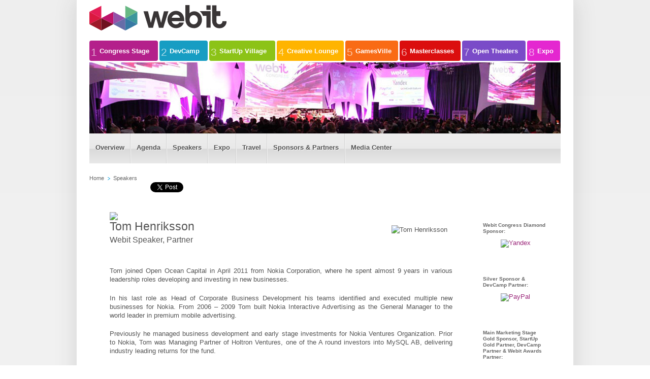

--- FILE ---
content_type: text/html; charset=UTF-8
request_url: https://www.webit.org/en/webit/2011/tom_henriksson.html
body_size: 7212
content:
<!DOCTYPE html PUBLIC "-//W3C//DTD XHTML 1.0 Transitional//EN"
"http://www.w3.org/TR/xhtml1/DTD/xhtml1-transitional.dtd">
<html xmlns:og="http://ogp.me/ns#" xmlns:fb="http://www.facebook.com/2008/fbml">
<head>

		<meta property="og:title" content="Tom Henriksson - Webit Digital Marketing IT Conference Europe" />
		<meta property="og:type" content="website" />
		<meta property="og:image" content="http://www.webitexpo.com/pics/logo.gif" />
		<meta property="og:locality" content="Istanbul" />
		<meta property="og:description" content="Tom Henriksson, Partner, Open Ocean Capital, is a speaker at Europe's premier digital marketing conference Webit Congress" />
		<base href="https://www.webit.org/" />
		
		
		<meta http-equiv="Content-Type" content="text/html; charset=utf-8" />
		<meta http-equiv="Content-Language" content="en" />
		<meta http-equiv="imagetoolbar" content="no" />
		
		<meta name="author" content="Design.BG Studios" />
						<meta name="robots" content="index, follow" />
		
		<meta name="keywords" content="digital, conference, expo, internet, Europe, marketing, congress, summit, IT" />
		<meta name="description" content="Tom Henriksson, Partner, Open Ocean Capital, is a speaker at Europe's premier digital marketing conference Webit Congress" />
		<base href="https://www.webit.org/" />

		<title>Tom Henriksson - Webit Digital Marketing IT Conference Europe</title>
		
		<link rel="shortcut icon" href="pics/favico.ico" />
		<link rel="alternate" type="application/rss+xml" href="https://www.webit.org/en/rss/blog.xml" title="Webit Congress - the digital. technology and entrepreneurship ecosystem event for CEEMEA" />
		<link rel="stylesheet" type="text/css" media="screen,projection" href="css/default/page/default.css" />	
		<link rel="stylesheet" type="text/css" media="screen,projection" href="css/default/language/en.css" />
		<link rel="stylesheet" type="text/css" media="print" href="css/default/base/print.css" />

		<script type="text/javascript">
		// <![CDATA[
		var base = "";
		var jsPath = "js/";
		// ]]>
	</script>
	<script type="text/javascript" src="js/default.js"></script>
		

	</head>
	<body>

			<!-- Google Tag Manager -->
	<noscript><iframe src="//www.googletagmanager.com/ns.html?id=GTM-T7457G"
	height="0" width="0" style="display:none;visibility:hidden"></iframe></noscript>
	<script>(function(w,d,s,l,i){w[l]=w[l]||[];w[l].push({'gtm.start':
	new Date().getTime(),event:'gtm.js'});var f=d.getElementsByTagName(s)[0],
	j=d.createElement(s),dl=l!='dataLayer'?'&l='+l:'';j.async=true;j.src=
	'//www.googletagmanager.com/gtm.js?id='+i+dl;f.parentNode.insertBefore(j,f);
	})(window,document,'script','dataLayer','GTM-T7457G');</script>
	<!-- End Google Tag Manager -->	
		<!-- Begin: Layout -->
		<div class="layout">
			
			<!-- Begin: Container -->
			<div class="containter">
				
				<!-- Begin: Header -->
				
<div class="conf_header clearfix">
	
	<div class="conf_header_container clearfix">
		<!-- Begin: Logo -->	
		<a href="https://www.webit.org/" class="logo">
			<img src="about/img/webit.svg" alt="Webit Expo" />
		</a>
		<!-- End: Logo -->
				
			</div>
	<!-- End: Top navigation -->

	
	<!-- Begin: Header image -->
	<div class="relative">
		<div class="eventnav event_en clearfix">  

  <ul>  


  <li class="eventnav1">  



  <a href="en/webit/2011/webit_expo_2011_-_the_main_stage.html" title=""><span>1</span> Congress Stage</a>  


</li>  


  <li class="eventnav2">  



<a href="en/webit/2011/devcamp/webit_expo_2011_-_devcamp_seminar.html" title=""><span>2</span> DevCamp</a>  


</li>  


  <li class="eventnav3">  



<a href="en/webit/2011/conference/webit_expo_2011_-_startup_village_conference.html" title=""><span>3</span> StartUp Village</a>  


</li>  


  <li class="eventnav4">  



<a href="en/webit/2011/webit_expo_2011_-_the_creative_lounge.html" title=""><span>4</span>Creative Lounge</a>  


</li>  


  <li class="eventnav5">  



<a href="en/webit/2011/about_webit_gamesville.html"><span>5</span> GamesVille</a>  


</li>  


  <li class="eventnav6">  



<a href="en/webit/2011/communities_when_personal_and_corporate_values_merge.html" title=""><span>6</span> Masterclasses</a>  


</li>  


  <li class="eventnav7">  



<a href="en/webit/2011/webit_expo_2011_-_free_seminars.html" title=""><span>7</span> Open Theaters</a>  


</li>  


  <li class="eventnav8">  



<a href="en/webit/2011/expo_overview.html" title=""><span>8</span> Expo</a>  


</li>  


  

</ul>  
</div>  <img src="https://www.webit.org/pics/expo2011/header.jpg" alt="" width="928" height="140" />	</div>
	<script type="text/javascript">
	//<!--
	try{
		$(function(){
			$('#header').after('<div id="header_pager" class="header_pager"></div>').cycle({ 
				fx:     'fade',
				speed:  2000, 
				timeout: 5500, 
				pause: true,
				pager: '#header_pager'
			}).click();
		});
	}catch (e){}
	//-->
	</script>
	<!-- End: Header image -->
	
	<!-- Begin: Main navigatin -->
	<div class="nav">
		<ul class="nav_ul">
		
						
			<li class="nav_li  ">
				<a href="en/webit/2011/event_overview.html" title="" class="nav_a"><span>Overview</span></a>

								<ul>
										<li>
						<a href="en/webit/2011/event_overview.html" title="" >Event Overview</a>
					</li>
										<li>
						<a href="en/webit/2011/webit_expo_2011_-_who_attends.html" title="" >Who Attends?</a>
					</li>
										<li>
						<a href="en/webit/2011/webit_expo_2011_-_faq.html" title="" >FAQ</a>
					</li>
									</ul>
							</li>
						
			<li class="nav_li  ">
				<a href="en/webit/2011/conference_overview.html" title="" class="nav_a"><span>Agenda</span></a>

								<ul>
										<li>
						<a href="en/webit/2011/conference_overview.html" title="" >Conference Overview</a>
					</li>
										<li>
						<a href="en/webit/2011/webit_expo_2011_-_the_main_stage.html" title="" >Main Stage – Marketing Conference</a>
					</li>
										<li>
						<a href="en/webit/2011/devcamp/webit_expo_2011_-_devcamp_seminar.html" title="" >DevCamp Workshops</a>
					</li>
										<li>
						<a href="en/webit/2011/conference/webit_expo_2011_-_startup_village_conference.html" title="" >StartUp Village</a>
					</li>
										<li>
						<a href="en/webit/2011/webit_expo_2011_-_the_creative_lounge.html" title="" >The Creative Lounge</a>
					</li>
										<li>
						<a href="en/webit/2011/about_webit_gamesville.html" title="Webit GamesVille | Online Games Expo information" >GamesVille</a>
					</li>
										<li>
						<a href="en/webit/2011/communities_when_personal_and_corporate_values_merge.html" title="" >Master Classes</a>
					</li>
										<li>
						<a href="en/webit/2011/webit_expo_2011_-_free_seminars.html" title="" >Open theatres (Free seminars)</a>
					</li>
									</ul>
							</li>
						
			<li class="nav_li item_center_long ">
				<a href="en/webit/2011/speakers.html" title="" class="nav_a"><span>Speakers</span></a>

							</li>
						
			<li class="nav_li  ">
				<a href="en/webit/2011/expo_overview.html" title="" class="nav_a"><span>Expo</span></a>

								<ul>
										<li>
						<a href="en/webit/2011/expo_overview.html" title="" >Expo Overview</a>
					</li>
										<li>
						<a href="en/webit/2011/webit_2011_exhibitors.html" title="" >Exhibitors</a>
					</li>
									</ul>
							</li>
						
			<li class="nav_li  ">
				<a href="en/webit/2011/how_to_get_there.html" title="" class="nav_a"><span>Travel</span></a>

								<ul>
										<li>
						<a href="en/webit/2011/how_to_get_there.html" title="" >How to get there?</a>
					</li>
										<li>
						<a href="en/webit/2011/flight_discounts.html" title="" >Flight discounts</a>
					</li>
									</ul>
							</li>
						
			<li class="nav_li  ">
				<a href="en/webit/2011/partners.html" title="" class="nav_a"><span>Sponsors & Partners</span></a>

								<ul>
										<li>
						<a href="en/webit/2011/partners.html" title="" >Partners</a>
					</li>
									</ul>
							</li>
						
			<li class="nav_li item_center_long ">
				<a href="en/webit/2011/news.html" title="" class="nav_a"><span>Media Center</span></a>

								<ul>
										<li>
						<a href="en/webit/2011/news.html" title="" >Press releases</a>
					</li>
										<li>
						<a href="en/webit/2011/logo.html" title="" >Webit logo</a>
					</li>
										<li>
						<a href="en/webit/2011/gallery.html" title="" >Gallery</a>
					</li>
										<li>
						<a href="en/webit/2011/webit_congress_-_banners_&_ad_materials.html" title="" >Baners and ad materials</a>
					</li>
									</ul>
							</li>
					</ul>
	</div>
	<!-- End: Main navigatin -->
	
	
	
</div> 
				 <!-- End: Header -->
				
				<!-- Begin: Content -->
				<div class="content clearfix">
					
					<!-- Begin: Path -->
					<div class="path">
						
						<a href="index.html">Home</a>
						<img src="pics/path.gif" alt="" />
																														<a title="" href="en/webit/2011/speakers.html" >Speakers</a> 
						
											</div>
					<!-- End: Path -->
					
					<!-- Begin: Share -->
					
				

				
				
				<div class="clearfix sharing">
					<div class="float_right">
						
						<iframe src="//www.facebook.com/plugins/like.php?href=http%3A%2F%2Fwww.facebook.com%2Fwebitexpo&amp;send=false&amp;layout=button_count&amp;width=210&amp;show_faces=false&amp;action=like&amp;colorscheme=light&amp;font=arial&amp;height=21&amp;appId=182733491789130" scrolling="no" frameborder="0" style="border:none; overflow:hidden; width:140px; height:21px;" allowTransparency="true"></iframe>
					</div>
					<div class="float_left" style="width:120px;">
						<div class="fb-like" data-send="false" data-layout="button_count" data-width="115" data-show-faces="false"></div>
						<div id="fb-root"></div>
						<script>(function(d, s, id) {
						  var js, fjs = d.getElementsByTagName(s)[0];
						  if (d.getElementById(id)) return;
						  js = d.createElement(s); js.id = id;
						  js.src = "//connect.facebook.net/bg_BG/all.js#xfbml=1";
						  fjs.parentNode.insertBefore(js, fjs);
						}(document, 'script', 'facebook-jssdk'));</script>
					</div>
					
					<div class="float_left" >
						<script src="https://platform.linkedin.com/in.js" type="text/javascript"></script>
						<script type="IN/Share" data-counter="right" data-url="http://www.webitexpo.com/" ></script>
					</div>
					<div class="float_left" style="width:85px;overflow: hidden;">
						<a href="https://twitter.com/share" class="twitter-share-button" data-url="http://www.webitexpo.com/" data-via="webitcongress" data-related="webitcongress" data-hashtags="webit">Tweet</a>
						<script>!function(d,s,id){var js,fjs=d.getElementsByTagName(s)[0];if(!d.getElementById(id)){js=d.createElement(s);js.id=id;js.src="//platform.twitter.com/widgets.js";fjs.parentNode.insertBefore(js,fjs);}}(document,"script","twitter-wjs");</script>
					</div>
					<div class="float_left" style="width:120px;">
						<script type="text/javascript" src="https://apis.google.com/js/plusone.js"></script>
						<script type="text/javascript">
							document.write('<g:plusone size="medium" href="http://www.webitexpo.com/"></g:plusone>');
						</script>
					</div>
					
				</div>	
				
				
				
							
							
					<!-- End: Share -->
					
					<!-- Begin: Col7 -->
					<div class="col7 normal_font">

						

<br><br>
<div class="vcard">


<div class="row">

<div class="span3 col-sm-3">

<div class="article_image">
			<img style="width:100%;max-width:100%;"  class="photo" src="files/images/articles/big/8516eaccd2ba2c8427cbfb324a3fee21.jpeg" alt="Tom Henriksson" />
	</div>

</div>
<div class="span9 col-sm-9">

<div class="article_main_logo pull-right">
	<img src="files/images/articles/logos/article793.jpeg" />
</div>

<h1 class="fn" style="margin:0;padding:0;">Tom Henriksson</h1>
<h4 class="article_subtitle" style="margin:0 0 20px 0;">
<span class="title">Webit Speaker</span>, 
<span class="org">Partner</span>

</h4>

<p style="text-align: justify;">Tom  joined Open Ocean Capital in April 2011 from Nokia Corporation, where he  spent almost 9 years in various leadership roles developing and  investing in new businesses.</p>
<p style="text-align: justify;">In  his last role as Head of Corporate Business Development his teams  identified and executed multiple new businesses for Nokia. From 2006 &ndash;  2009 Tom built Nokia Interactive Advertising as the General Manager to  the world leader in premium mobile advertising.</p>
<p style="text-align: justify;">Previously  he managed business development and early stage investments for Nokia  Ventures Organization. Prior to Nokia, Tom was Managing Partner of  Holtron Ventures, one of the A round investors into MySQL AB, delivering  industry leading returns for the fund.</p>
<p style="text-align: justify;"><br />Tom  has MBA and BBA degrees from the Helsinki School of Economics,  complemented with foreign studies and executive education at the  University of Texas at Austin, MIT and University of Chicago.</p>
</div>



</div>


</div>





		<script src="//ajax.googleapis.com/ajax/libs/jquery/1.8.2/jquery.min.js"></script>
	<script>
	$(function(){	
		if ( self != top ) {
			$('.addthis_toolbox,.col6,.path,.sharing,.nav,.conf_header,.footer,.footer .layout, header,footer').remove();
			$('body').css('paddingTop','0');
			$('.col7').css('width','80%');
			$('.layout').attr('class','');
			$('.container').removeClass('container').addClass('container-fluid');
			$('#sf-wrapper').attr('id','');
			$('html,body').height(0);
		}
	});
	</script>
	


							
					</div>
					<!-- End: Col7 -->
					
					<!-- Begin: Col6 -->
					<div class="col6">
						<br />
						<br />
						
		<strong class="slideshow_title">Webit Congress Diamond Sponsor:</strong>
	<div class="slideshow slideshow0">
									<a href="http://www.yandex.com/" target="_blank">
												<img src="files/images/partners/914aef2a4dacfbc1fcc1704087662562.png" alt="Yandex" />
							<span>Yandex</span>
		</a>
			</div>
			<strong class="slideshow_title">Silver Sponsor & DevCamp Partner:</strong>
	<div class="slideshow slideshow1">
									<a href="http://www.paypal.com/" target="_blank">
												<img src="files/images/partners/49e0c9eb9fcf69c13fa4d64967dd4f1d.png" alt="PayPal" />
							<span>PayPal</span>
		</a>
			</div>
			<strong class="slideshow_title">Main Marketing Stage Gold Sponsor, StartUp Gold Partner, DevCamp Partner & Webit Awards Partner:</strong>
	<div class="slideshow slideshow2">
									<a href="http://www.mtel.bg/" target="_blank">
												<img src="files/images/partners/298e1af331b691ad0912bac99038718a.png" alt="Mtel" />
							<span>Mtel</span>
		</a>
			</div>
			<strong class="slideshow_title">Main Marketing Stage Gold Sponsor, StartUp Village Gold Sponsor:</strong>
	<div class="slideshow slideshow3">
									<a href="http://www.domain.me/" target="_blank">
												<img src="files/images/partners/669271d6331c3dd2e097b8ce793a0ff4.png" alt=".me" />
							<span>.me</span>
		</a>
			</div>
			<strong class="slideshow_title">Digital Marketing and Innovation Stage Gold Sponsor:</strong>
	<div class="slideshow slideshow4">
									<a href="http://www.smartadserver.co.uk/" target="_blank">
												<img src="files/images/partners/47ae150291d9dff0ffc3de1eb29a3fdf.png" alt="Smart adserver" />
							<span>Smart adserver</span>
		</a>
									<a href="http://www.adtech.com/Home/" target="_blank">
												<img src="files/images/partners/255e96831081090dcbb2b089f2cbda80.png" alt="AdTech" />
							<span>AdTech</span>
		</a>
									<a href="http://www.gemius.com/" target="_blank">
												<img src="files/images/partners/775560ebce17db96538b478f64c429d0.png" alt="Gemius" />
							<span>Gemius</span>
		</a>
			</div>
			<strong class="slideshow_title">Diamond sponsor GamesVille:</strong>
	<div class="slideshow slideshow5">
									<a href="http://www.xs-software.com/" target="_blank">
												<img src="files/images/partners/db15807dffe1f43483b033f763d7099f.png" alt="XS-software" />
							<span>XS-software</span>
		</a>
			</div>
			<strong class="slideshow_title">Official Hosting Sponsor:</strong>
	<div class="slideshow slideshow6">
									<a href="http://www.superhosting.bg/" target="_blank">
												<img src="files/images/partners/be69b9a3e9ff8d46efe320a5cad7b862.png" alt="Суперхостинг" />
							<span>Суперхостинг</span>
		</a>
			</div>
			<strong class="slideshow_title">Gold sponsor of StartUp Village, Gold sponsor of Creative Lounge:</strong>
	<div class="slideshow slideshow7">
									<a href="http://www.host.bg/" target="_blank">
												<img src="files/images/partners/e1af429e1aa58473ba771e55f919447c.png" alt="Host.bg" />
							<span>Host.bg</span>
		</a>
			</div>
			<strong class="slideshow_title">Gold sponsor Creative Lounge:</strong>
	<div class="slideshow slideshow8">
									<a href="http://www.addixs.com" target="_blank">
												<img src="files/images/partners/0b5f0ae266de219048d92160d5807b21.jpeg" alt="Addixs" />
							<span>Addixs</span>
		</a>
			</div>
			<strong class="slideshow_title">Diamond Media Partners:</strong>
	<div class="slideshow slideshow9">
									<a href="bg/webit/2011/sponsor-partner/nova_play.html" target="_self">
												<img src="files/images/partners/e16870d97ec1ffd8dc5ab9597994615f.jpeg" alt="NovaPlay" />
							<span>NovaPlay</span>
		</a>
									<a href="en/webit/2011/sponsor-partner/nova_tv.html" target="_self">
												<img src="files/images/partners/17b1c43a61f1f7dc1f4fa0ba151959e8.png" alt="Nova TV" />
							<span>Nova TV</span>
		</a>
			</div>
			<strong class="slideshow_title">Platinum Media Partners:</strong>
	<div class="slideshow slideshow10">
									<a href="http://www.azet.sk/" target="_blank">
												<img src="files/images/partners/9ee610e2b74b0a086bbc33bd200e01f2.png" alt="Azet" />
							<span>Azet</span>
		</a>
									<a href="http://www.sportal.bg/" target="_blank">
												<img src="files/images/partners/9d0352c361ba3c1963edcbfb89ca8c21.gif" alt="Sportal" />
							<span>Sportal</span>
		</a>
									<a href="http://thinkdigital.net/" target="_blank">
												<img src="files/images/partners/ed21218d640f4871dd248b9149c40dbd.png" alt="Think Digital" />
							<span>Think Digital</span>
		</a>
									<a href="http://netinfocompany.bg/" target="_blank">
												<img src="files/images/partners/1e8c0fee817461c581f2c4752ad80f2c.gif" alt="NetInfo" />
							<span>NetInfo</span>
		</a>
									<a href="http://www.one.bg/" target="_blank">
												<img src="files/images/partners/3c86d348252d8fb1774066c33c199a27.gif" alt="One.bg" />
							<span>One.bg</span>
		</a>
									<a href="http://www.arbointeractive.pl/" target="_blank">
												<img src="files/images/partners/9bd8a5c1a34766a095dea75005e1a1bc.png" alt="Arbo Interactive" />
							<span>Arbo Interactive</span>
		</a>
			</div>
			<strong class="slideshow_title">TV Production partner:</strong>
	<div class="slideshow slideshow11">
									<a href="http://www.mpe.bg/" target="_blank">
												<img src="files/images/partners/e361b001f5b755792dca6b8d7f3f53fa.png" alt="Media Pro Entertainment" />
							<span>Media Pro Entertainment</span>
		</a>
			</div>
			<strong class="slideshow_title">Silver sponsor:</strong>
	<div class="slideshow slideshow12">
									<a href="http://www.unicreditbulbank.bg/" target="_blank">
												<img src="files/images/partners/bd8c11b64b36c6d62bf21798c50de7af.png" alt="Bulbank" />
							<span>Bulbank</span>
		</a>
			</div>
			<strong class="slideshow_title">Under the patronage of mayor of Sofia:</strong>
	<div class="slideshow slideshow13">
									<a href="http://www.sofia.bg/en/index_en.asp" target="_blank">
												<img src="files/images/partners/6748dd0150c2c158796239f88b0d54ff.jpeg" alt="Sofia Municipality" />
							<span>Sofia Municipality</span>
		</a>
			</div>
			<strong class="slideshow_title">Event technology partner:</strong>
	<div class="slideshow slideshow14">
									<a href="http://www.iec.bg/" target="_blank">
												<img src="files/images/partners/0d79af1a8147ee3c022b47c905c40528.png" alt="Inter Expo Center" />
							<span>Inter Expo Center</span>
		</a>
			</div>
			<strong class="slideshow_title">Organization partner:</strong>
	<div class="slideshow slideshow15">
									<a href="http://www.ktbg.bg/" target="_blank">
												<img src="files/images/partners/f15ade2d854f2ccc3cca504c41475a4f.png" alt="Special Event Group" />
							<span>Special Event Group</span>
		</a>
			</div>
			<strong class="slideshow_title">PR partner:</strong>
	<div class="slideshow slideshow16">
									<a href="http://www.all-channels.com/" target="_blank">
												<img src="files/images/partners/16b09bea41f57d14f764e0cabe602274.png" alt="All Channels" />
							<span>All Channels</span>
		</a>
			</div>
			<strong class="slideshow_title">Official interpreter partner:</strong>
	<div class="slideshow slideshow17">
									<a href="http://www.sofita.com/" target="_blank">
												<img src="files/images/partners/bbbbff854a06db29342ff9c5304246b4.gif" alt="Sofita" />
							<span>Sofita</span>
		</a>
			</div>
			<strong class="slideshow_title">Strategic partner:</strong>
	<div class="slideshow slideshow18">
									<a href="http://www.iabeurope.eu/" target="_blank">
												<img src="files/images/partners/e6e101069fbb0a36535fb8b6bb599a58.png" alt="IAB Europe" />
							<span>IAB Europe</span>
		</a>
									<a href="http://www.mmaglobal.com/" target="_blank">
												<img src="files/images/partners/9e583ca0966996ec3b5e7b489a3bb1e2.png" alt="Mobile Marketing Association" />
							<span>Mobile Marketing Association</span>
		</a>
									<a href="http://www.eaca.be/" target="_blank">
												<img src="files/images/partners/4e283c593642a758be714faeb11fa699.png" alt="EACA" />
							<span>EACA</span>
		</a>
									<a href="http://www.opa-europe.org/" target="_blank">
												<img src="files/images/partners/48faedfba01039fff2411d7a48c49759.png" alt="OPA Europe" />
							<span>OPA Europe</span>
		</a>
									<a href="http://www.egta.com/" target="_blank">
												<img src="files/images/partners/d9b28aaeb6cdc4f4d212172373038c1e.gif" alt="EGTA" />
							<span>EGTA</span>
		</a>
			</div>
			<strong class="slideshow_title">With the support of:</strong>
	<div class="slideshow slideshow19">
									<a href="http://www.hissarwater.com/" target="_blank">
												<img src="files/images/partners/adcbcc5a86d56e35feccee64b49c8e7f.gif" alt="Hissar Water" />
							<span>Hissar Water</span>
		</a>
									<a href="http://hotelexposofia.com/en/" target="_blank">
												<img src="files/images/partners/e84197441764d9a8185848f871034e13.gif" alt="Best Western Hotel Expo" />
							<span>Best Western Hotel Expo</span>
		</a>
			</div>
			<strong class="slideshow_title">Catering partner:</strong>
	<div class="slideshow slideshow20">
									<a href="http://www.prikmeta.com/" target="_blank">
												<img src="files/images/partners/2dae9418bb9aa82fbdbe1ef8cd41510c.png" alt="Pri kmeta" />
							<span>Pri kmeta</span>
		</a>
									<a href="http://sofi-bakery.com/" target="_blank">
												<img src="files/images/partners/8b33a3373db7970a343751076942b92e.png" alt="Sofi French bakery" />
							<span>Sofi French bakery</span>
		</a>
									<a href="http://www.rightrental.net/" target="_blank">
												<img src="files/images/partners/1725238f58ff123e95c5f90f2cad6990.png" alt="Right rental" />
							<span>Right rental</span>
		</a>
			</div>
			<strong class="slideshow_title">Social media and interactive media partner:</strong>
	<div class="slideshow slideshow21">
									<a>
												<img src="files/images/partners/4e3ec4e1a59e4f080f5d048388665854.jpeg" alt="Sociable" />
							<span>Sociable</span>
		</a>
			</div>
			<strong class="slideshow_title">Organized by:</strong>
	<div class="slideshow slideshow22">
									<a href="http://e-acad.eu/index.html" target="_blank">
												<img src="files/images/partners/1a8b362c8b44fdaf5a25e2fc6e435a12.gif" alt="eAcademy" />
							<span>eAcademy</span>
		</a>
									<a>
												<img src="files/images/partners/e5a57ac6855626f7a49e7dc6b9487661.png" alt="Webit Ambassadors" />
							<span>Webit Ambassadors</span>
		</a>
			</div>
	


<script type="text/javascript" src="js/jquery/cycle/jquery.cycle.all.2.72.js"></script>
<script type="text/javascript">
$(function(){
});
</script>


						
					</div>
					<!--End: Col6 -->
							
				</div>
				<!-- End: Content -->
				
			</div>	
			<!-- End: Container -->
		</div>	
		<!-- End: Layout -->


		<!-- Begin: Footer -->
		<div class="footer">
			<div class="layout">
				<br>
<div class="footer_copy clearfix" style="font-size:12px;">

			<div class="clearfix text-center">
				<p class="float_right"><a href="http://www.design.bg/"><small>Created by Design.BG</small></a></p>
				<p class="float_left"><small>&copy; 2016 "Digital Border" Foundation. All Rights reserved. <a href="http://www.webitcongress.com/en/the-foundation.php">The Foundation</a> | <a href="http://www.webitcongress.com/en/terms.html">Terms and Conditions</a></small></p>
			</div>
			<p><small>The company, product and service names used in this web site are for identification purposes only. All trademarks, service marks, trade names, trade dress, product names and logos appearing on the site are the property of their respective owners and are protected by international copyright laws.</small></p>
</div>
<br class="clear" />

<style>
.dbg float_right {
	display: none !important;
}
</style>



			</div>
		</div>
		<!-- End: Footer -->

	

	</body>
</html>


--- FILE ---
content_type: text/html; charset=utf-8
request_url: https://accounts.google.com/o/oauth2/postmessageRelay?parent=https%3A%2F%2Fwww.webit.org&jsh=m%3B%2F_%2Fscs%2Fabc-static%2F_%2Fjs%2Fk%3Dgapi.lb.en.2kN9-TZiXrM.O%2Fd%3D1%2Frs%3DAHpOoo_B4hu0FeWRuWHfxnZ3V0WubwN7Qw%2Fm%3D__features__
body_size: 163
content:
<!DOCTYPE html><html><head><title></title><meta http-equiv="content-type" content="text/html; charset=utf-8"><meta http-equiv="X-UA-Compatible" content="IE=edge"><meta name="viewport" content="width=device-width, initial-scale=1, minimum-scale=1, maximum-scale=1, user-scalable=0"><script src='https://ssl.gstatic.com/accounts/o/2580342461-postmessagerelay.js' nonce="tskkBIkEYSLQd64lrNVITQ"></script></head><body><script type="text/javascript" src="https://apis.google.com/js/rpc:shindig_random.js?onload=init" nonce="tskkBIkEYSLQd64lrNVITQ"></script></body></html>

--- FILE ---
content_type: text/css
request_url: https://www.webit.org/css/default/page/default.css
body_size: 209
content:
/* Created by design.bg studios. Source code in this website is property of design.bg. */
/* ------------------ Site styles ------------------ */
@import url(../base/styles.css); 
/* ------------------ Object styles ------------------ */

/* ------------------ Page styles ------------------ */
/* Exmaple style group */
	.dbg float_right {
		display: none !important;
	}

--- FILE ---
content_type: text/css
request_url: https://www.webit.org/css/default/base/styles.css
body_size: 15105
content:
/* RESET */
html, body, div, span, applet, object, iframe, 
h1, h2, h3, h4, h5, h6, p, 
blockquote, pre, 
a, abbr, acronym, address, sub, sup, cite, code, del, dfn, em, 
font, img, ins, kbd, q, s, samp,
big, small, strike, strong, tt, var,
dl, dt, dd, ol, ul, li, fieldset, 
form, label, legend, table, caption, 
tbody, tfoot, thead, tr, th, td {
	border: 0;
	font-family: inherit;
	font-style: inherit;
	font-size: 100%;
	font-weight: inherit;
	margin: 0;
	outline: 0;
	padding: 0;
	vertical-align: baseline;
}
:focus {
	outline: 0;
}
body {
	background: white;
	color: black;
}
/* tables still need 'cellspacing="0"' in the markup for older browsers */
table {
	border-collapse: separate;
	border-spacing: 0;
}
caption, 
th, 
td {
	font-weight: normal;
	text-align: left;
}
blockquote:before, 
blockquote:after,
q:before, 
q:after {
	content: "";
}
blockquote, 
q {
	quotes: "" "";
}
h1, 
h2, 
h3, 
h4, 
h5, 
h6, 
p, 
pre, 
label, 
fieldset { 
	margin: 1em 0;
}
blockquote, 
ul, 
ol, 
dl, 
li, 
address, dd {
   margin-left: 5%;
}
fieldset {
	padding: .5em;
}

/* TYPOGRAPHY */
body {
	font: 13px/1.35 Arial, Helvetica, Verdana, sans-serif;
	color: #545454;
}
p {
	font-size: 1em;
	line-height: 1.35;
	padding: 0.5em 0 1em 0;
	margin: 0;
}
h1 {
	font-size:1.8em;
	line-height: 1.1;
	padding: 1em 0 0.5em 0;
	margin: 0;
	font-weight: normal;
}
h2 {
	font-size:1.8em;
	line-height:1.2;
	padding-top:10px;
	margin: 0 0 10px 0;
	font-weight: normal;
	font-family: Arial, Helvetica, Verdana, sans-serif;
	color:#000;
}
h3 {
	font-size:1.2em;
	line-height:16px;
	padding: 0.5em 0;
	margin: 0;
	font-weight: bold;
	font-family: Arial, Helvetica, Verdana, sans-serif;
}
h4 {
	font-size:1.2em;
	line-height:1.4;
	margin:0;
	padding:0.2em 0 1em;
} 
h5 {
	font-size:1em;
	line-height:1.4;
	padding: 1.5em 0 1em 0;
	margin: 0;
}
h5 {
	font-size:0.8em;
	line-height:1.4;
	padding: 1.5em 0 1em 0;
	margin: 0;
}
pre {
	font-size:0.8em;
	line-height:1.5;
	overflow:auto;
}
input,
select,
textarea {
	font: 12px/1.5 Arial, Helvetica, Verdana, sans-serif;
	line-height:100%;
}
blockquote {
	margin-bottom: 1em;
}
abbr,
acronym {
	cursor:help;
}
acronym {
	text-transform: uppercase;
	letter-spacing:0.1em
}
ul,
ol {
	margin-top: 1em;
	margin-bottom: 1em;
	padding-left:0;
	margin-left: .5em;
	text-indent:none;
}
li {
	line-height:1.35;
	margin-bottom: .5em;
	margin-left: .5em;
	padding-left:0;
}
a:hover {
	text-decoration:none;
}
sup {
	bottom:0.3em;
	position:relative;
	vertical-align:baseline;
}
sub {
	bottom:-0.2em;
	position:relative;
	vertical-align:baseline;
}
b,
strong {
	font-weight: bold;
}
em {
	font-style: italic;
}
.color1,
a {
	color: #9c287b;
} 
a {
	text-decoration:underline;
}
a:hover {
	text-decoration:none;
}
a:visited {
	color:#6f4562;
}
small {
	font-size: 85%;
}


/* CLASSES */
/* Width % */
.width5p{width:4.9%}.width10p{width:9.9%}.width15p{width:14.9%}.width20p{width:19.9%}.width25p{width:24.9%}.width30p{width:29.9%}.width33p{width:32.9%}.width35p{width:34.9%}.width40p{width:39.9%}.width45p{width:44.9%}.width50p{width:49.9%}.width55p{width:54.9%}.width60p{width:59.9%}.width65p{width:64.9%}.width67p{width:66.9%}.width70p{width:69.9%}.width75p{width:74.9%}.width80p{width:79.9%}.width85p{width:84.9%}.width90p{width:89.9%}.width95p{width:94.9%}.width100p{width:100%}
.width10{width:10px}.width20{width:20px}.width30{width:30px}.width100{width:100px}.width150{width:150px}.width200{width:200px}.width250{width:250px}.width300{width:300px}.width350{width:350px}.width400{width:400px}.width500{width:500px}
.width1em{width:1em}.width2em{width:2em}.width5em{width:5em}.width10em{width:10em}
.float_left{float:left}.float_right{float:right}.img_left{float:left;margin:0 20px .5em 0}.img_right{float:right;margin:0 0 20px 1em}
.clear{clear:both}.clear_left{clear:left}.clear_right{clear:right}.clearfix:after{visibility:hidden;display:block;font-size:0;content:" ";clear:both;height:0}.clearfix{display:block}* html .clearfix{height:1%}
.align_left{text-align:left}.align_right{text-align:right}.align_center{text-align:center}.align_justify{text-align:justify}.align_top{vertical-align:top}.align_bottom{vertical-align:bottom}.align_middle{vertical-align:middle}
.no_indent{margin-left:0;padding-left:0}.no_bullet{list-style:none;list-style-image:none}.no_wrap{white-space:nowrap}.no_padding{padding:0!important}.no_margin{margin:0!important}.no_border{border:0!important}.js_invisible,.invisible{visibility:invisible!important}.no_listing,.no_listing li{list-style:none;margin:0;padding:0}
.italic{font-style:italic}.underline{border-bottom:1px solid}.bold,strong{font-weight:700}
.visible{visibility:visible!important}.hidden{display:none}.js_hidden,.seo_hidden{position:absolute;left:-9999em;top:-9999em}
.cursor_pointer{cursor:pointer}
.clean_table,.clean_table td,.clean_table th{border:0;font-weight:400;margin:0;padding:0}
.font10{font-size:10px}.font12{font-size:12px}.font14{font-size:14px}.font16{font-size:16px}.font18{font-size:18px}.font20{font-size:20px}


/* LAYOUT */
body {
	padding: 0;
	margin: 0;
}
.layout {
	width: 980px;
	margin: 0 auto;
	position:relative;
}
body {
	/*background:url(../../../pics/new_gradient.jpg) center top no-repeat #fff;*/
background: #eeeeee; /* Old browsers */
background: -moz-linear-gradient(top,  #eeeeee 0%, #ffffff 100%); /* FF3.6+ */
background: -webkit-gradient(linear, left top, left bottom, color-stop(0%,#eeeeee), color-stop(100%,#ffffff)); /* Chrome,Safari4+ */
background: -webkit-linear-gradient(top,  #eeeeee 0%,#ffffff 100%); /* Chrome10+,Safari5.1+ */
background: -o-linear-gradient(top,  #eeeeee 0%,#ffffff 100%); /* Opera 11.10+ */
background: -ms-linear-gradient(top,  #eeeeee 0%,#ffffff 100%); /* IE10+ */
background: linear-gradient(to bottom,  #eeeeee 0%,#ffffff 100%); /* W3C */
filter: progid:DXImageTransform.Microsoft.gradient( startColorstr='#eeeeee', endColorstr='#ffffff',GradientType=0 ); /* IE6-9 */

}
.background {
	background:url(../../../pics/background_top.jpg) center top repeat-y #E1E1E1;
}
.gradient {
	background:url(../../../pics/background_bottom.jpg) center bottom no-repeat;
}
.containter {
	background: #fff;
	padding: 0 25px 20px;
	border:1px solid #e4e4e4;
	border-top:none;
	min-height:750px;
	height:auto !important;
	height:750px;
	-moz-border-radius-bottomleft:10px;
	-moz-border-radius-bottomright:10px;
	-webkit-border-bottom-left-radius: 10px;
	-webkit-border-bottom-right-radius: 10px;
}
.header {
	height: 85px;
	margin-bottom:20px;
}
.content {
	padding: 10px 0;
}
.col1 {
	float: left;
	width: 520px;
	margin: 0 44px 0 0;
	position: relative;
}
.col2 {
	float: right;
	width: 352px;
	position: relative;
}
.col3 {
	float: left;
	width: 930px;
	position: relative;
}
.col4 {
	float: left;
	width: 450px;
	margin: 0 10px 0 0;
	position: relative;
	min-height: 450px;
	height:auto !important;
	height:450px;
}
* html .col4 {
	margin-right: 20px;
}
.col5 {
	float: left;
	width: 300px;
	margin: 0 15px;
	position: relative;
}
.col6,
.col6a {
	float: left;
	width: 130px;
	position: relative;
	padding-top: 0;
}
.col6 {
	padding: 20px;
}
* html .col6,
* html .col6 a {
	float: right;
}
.col7 {
	float: left;
	width: 675px;
	margin: 0 40px 0 40px;
	position: relative;
	min-height: 450px;
	height:auto !important;
	height:450px;
}
.col8 {
	width: 580px;
	float: left;
	margin: 0 40px 0 0;
}
.col9 {
	float: left;
	width: 300px;
	margin: 0;
	overflow: hidden;
	position: relative;
}
.col10 {
	width: 75%;
	margin-left: 12%;
}
.footer {
	background:#fff;
	margin-bottom:10px;
	color:#a0a0a0;
	clear: both;
}
.col6 {
	background-color: #fff;
	-moz-border-radius: 12px;
	-webkit-border-radius: 12px;
	border-radius: 12px;
}
.col1 + .col5 .countdown {
	display: none;
}

/* Table styles  */
table {
	margin: 10px 0;
}
table th {
	padding: 5px;
	font-weight: bold;
}
table td {
	padding: 5px;
	vertical-align: top;
}
table thead th {
	background-color: #fff;
	padding: 10px 5px;
}
table tfoot th {
	background-color: #ccc;
}
table tfoot td {
	background-color: #ccc;
}
table.border {
	border: 1px solid #666;
}
table.border thead th {
	border-bottom: 1px solid #666;
}
table.border tbody th,
table.border tbody td {
	border-bottom: 1px solid #ccc;
	border-right: 1px solid #ccc;
}
table.border td,
table.border th {
	border-right: 0;
}
table tfoot th,
table tfoot td {
	border-top: 1px solid #666;
}
.confirmtable th{
	background-color: #f3f3f3;
	padding-top: 14px;
	padding-bottom: 12px;
}
.confirmtable th,
.confirmtable td {
	border-top: 1px solid #e3e3e3;
}
.inner_table {
	background-color: #ccc;
}
.article_table {
	border: 1px solid #ccc;
	width: 100%
}
.article_table th{
	vertical-align: top;
	background-color:#e3e3e3;
	font-size: 90%;
	border-top: 1px solid #fff;
}
.article_table td {
	vertical-align: top;
	border-top: 1px solid #ccc;
	font-size: 90%
}
.article_table tr.current td {
	background-color: #000;
	color: #fff;
	font-weight: bold;
}
.article_table_padding td,
.article_table_padding th {
	padding: 20px 10px;
}
.article_table td p {
	margin: 0;
	padding: 0 0 0.2em 0;
}
.article_table .access_price {
	font-size: 14px;
}
.valign_middle td {
	vertical-align: middle;
}
.page_content li {
	padding: 0;
	//margin-bottom: 0 !important;
	line-height: 110%;
}
.page_content h1,
.page_content h2,
.page_content h3 {
	color: #60758e;
}
label.float_left {
	margin: 0 0 3px 0;
}
td.align_right label small {
	color: #999;
}
.valign_top td,
.valign_top th {
		vertical-align: middle !important;
}
/* ------------------ Buttons  ---------------------- */
.arrow {
	color: #b84299;
}
br.clear {
	display: block;
}
.float_right {
	float: right;
}
.big_button,
.submit,
.regbutton,
.subscribe,
.button {
	background: #b9439b; /* Old browsers */
	background: -moz-linear-gradient(top,  #b9439b 0%, #a2287d 100%); /* FF3.6+ */
	background: -webkit-gradient(linear, left top, left bottom, color-stop(0%,#b9439b), color-stop(100%,#a2287d)); /* Chrome,Safari4+ */
	background: -webkit-linear-gradient(top,  #b9439b 0%,#a2287d 100%); /* Chrome10+,Safari5.1+ */
	background: -o-linear-gradient(top,  #b9439b 0%,#a2287d 100%); /* Opera 11.10+ */
	background: -ms-linear-gradient(top,  #b9439b 0%,#a2287d 100%); /* IE10+ */
	background: linear-gradient(to bottom,  #b9439b 0%,#a2287d 100%); /* W3C */
	filter: progid:DXImageTransform.Microsoft.gradient( startColorstr='#b9439b', endColorstr='#a2287d',GradientType=0 ); /* IE6-9 */
	color: #fff;
	display: inline-block;
	cursor: pointer;
	border: 0;
	padding: 6px 18px;
	font-size: 12px;
	-moz-border-radius: 8px;
	-webkit-border-radius: 8px;
	border-radius: 8px;
}
.big_button:hover,
.submit:hover,
.subscribe:hover ,
.regbutton:hover,
.button:hover,
.big_button:hover {
	background: #a2287d; /* Old browsers */
	background: -moz-linear-gradient(top,  #a2287d 0%, #b9439b 100%); /* FF3.6+ */
	background: -webkit-gradient(linear, left top, left bottom, color-stop(0%,#a2287d), color-stop(100%,#b9439b)); /* Chrome,Safari4+ */
	background: -webkit-linear-gradient(top,  #a2287d 0%,#b9439b 100%); /* Chrome10+,Safari5.1+ */
	background: -o-linear-gradient(top,  #a2287d 0%,#b9439b 100%); /* Opera 11.10+ */
	background: -ms-linear-gradient(top,  #a2287d 0%,#b9439b 100%); /* IE10+ */
	background: linear-gradient(to bottom,  #a2287d 0%,#b9439b 100%); /* W3C */
	filter: progid:DXImageTransform.Microsoft.gradient( startColorstr='#a2287d', endColorstr='#b9439b',GradientType=0 ); /* IE6-9 */
}
a.submit,
a.subscribe,
a.button  {
	text-decoration: none;
	color: #fff !important;
}
.big_button {
	color:#fff !important;
	border:none;
	font-size: 15px;
	width: 315px;
	float: left;
	cursor:pointer;
	text-decoration: none;
	line-height: 125%;
	text-align: center;
	height: 80px;
	display: block;
}
.big_button span {
	display: block;
	cursor: pointer;
}
a.subscribe {
	text-decoration:none;
	display:block;
	width:60px;
	text-align:center;
}
.submit32{
	color:#fff !important;
	border:none;
	-moz-border-radius: 2px;
	-webkit-border-radius:2px;
	border-radius:2px;
 	background:#9c9c9c;
	padding: 2px 6px 4px 6px;
	cursor:pointer;
}
.reset  {
	background-color: #666 ;
	background-image: none;
}
a.submit {
	text-decoration: none;
}
.submit2 {
	background-color: #07aaef;
}
.box_tab {
	width: 280px;
	overflow: hidden;
}
.box_tab ul {
	margin: 0 10px;
}
.box_tab li {
	border-bottom: 1px solid #cccccc;
	list-style-image: url(../../../pics/box_bullet.gif);
	list-style-position: inside;
	padding: 5px 0;
}
.box_tab li:last-child {
	border: 0;
}

/* Form styles */
form {
	font-size: 12px;
}
fieldset {
	border: 1px solid #e3e3e3;
	background-color: #fff;
	padding: 20px 20px 10px 20px;
	-moz-border-radius: 6px;
	-webkit-border-radius:6px;
	border-radius:6px;
	font-size:12px;
	margin: 10px 0 20px 0;
}
legend {
	padding: 6px 18px;
	font-weight: bold;
	font-size: 14px;
	-moz-border-radius: 6px;
	-webkit-border-radius:6px;
	border-radius:6px;
	text-shadow:1px 1px 1px #FFFFFF;
}
td.align_right label {
	margin: 5px 0 0 0;
	display: block;
}
input, 
select, 
textarea {
	padding: 3px;
	font-size: 14px;	
}
input.calendar {
	background: url(../../../pics/calendar-select.png) no-repeat right center;
	border: 1px solid #999;
}
form td.align_right em {
	color: #c00;
}

/* Hr  */
hr {
	margin:18px 0;
	border:0;
	border-top:1px solid #e3e3e3;
	border-bottom:1px solid #fff;
}
.hr {
	height: 1px;
	margin: 10px 0;
	border-bottom: 1px solid #e3e3e3;
}
.hr hr {
	display: none;
}

/* Header */
.main_logo {
	margin:15px 0 0;
	padding:0px 18px 0 0;
	float: left;
}
.logo {
	float: left;
	display: block;
	margin: 10px 0;
}
.slogan {
	float: left;
	border-left: 1px solid #eee;
	padding-left: 20px;
	margin: 8px 0 0 10px;
	font-size: 18px;
	font-weight: bold;
	line-height: 100%;
	color: #B4208B;
}
.slogan small {
	display: block;
	font-size: 12px;
	border-top: 1px solid #eee;
	margin-top: 6px;
	padding-top: 4px;
	font-weight: bold;
	color: #666;
}
/* Main navigation */
.nav {
	clear: both;
	margin-bottom: 10px;
}
.nav_ul {
	padding: 0;
	margin: 0 auto;
	list-style: none;
	display: block;
	height: 59px;
	z-index: 10;
	background: #eeeeee; /* Old browsers */
	background: -moz-linear-gradient(top,  #eeeeee 1%, #e9e9e9 50%, #d9d9d9 50%, #e8e8e8 100%); /* FF3.6+ */
	background: -webkit-gradient(linear, left top, left bottom, color-stop(1%,#eeeeee), color-stop(50%,#e9e9e9), color-stop(50%,#d9d9d9), color-stop(100%,#e8e8e8)); /* Chrome,Safari4+ */
	background: -webkit-linear-gradient(top,  #eeeeee 1%,#e9e9e9 50%,#d9d9d9 50%,#e8e8e8 100%); /* Chrome10+,Safari5.1+ */
	background: -o-linear-gradient(top,  #eeeeee 1%,#e9e9e9 50%,#d9d9d9 50%,#e8e8e8 100%); /* Opera 11.10+ */
	background: -ms-linear-gradient(top,  #eeeeee 1%,#e9e9e9 50%,#d9d9d9 50%,#e8e8e8 100%); /* IE10+ */
	background: linear-gradient(to bottom,  #eeeeee 1%,#e9e9e9 50%,#d9d9d9 50%,#e8e8e8 100%); /* W3C */
	filter: progid:DXImageTransform.Microsoft.gradient( startColorstr='#eeeeee', endColorstr='#e8e8e8',GradientType=0 ); /* IE6-9 */
}
.nav li {
	display: inline;
	padding: 0;
	margin: 0;
}
.nav_li {
	position: relative;
	float: left;
	display: block;
}
* html.nav_li {
	display: inline;
}
.nav_important ul {
	margin-left: -90px !important;
}
.nav_important .nav_a span {
	color:#fff;
}
.nav_a,
.nav_a:visited {
	display: block;
	height: 59px;
	text-decoration: none;
	text-align: center;
	padding: 0 11px;
	text-shadow: 1px 1px 1px #FFFFFF;
	color: #535353;
	/* background: url(../../../pics/nav.jpg) repeat-x 0 0; */
	border-right: 1px solid #d3d3d3;
	border-left: 1px solid #f3f3f3;
	position: relative;
	background: #eeeeee; /* Old browsers */
	background: -moz-linear-gradient(top,  #eeeeee 1%, #e9e9e9 50%, #d9d9d9 50%, #e8e8e8 100%); /* FF3.6+ */
	background: -webkit-gradient(linear, left top, left bottom, color-stop(1%,#eeeeee), color-stop(50%,#e9e9e9), color-stop(50%,#d9d9d9), color-stop(100%,#e8e8e8)); /* Chrome,Safari4+ */
	background: -webkit-linear-gradient(top,  #eeeeee 1%,#e9e9e9 50%,#d9d9d9 50%,#e8e8e8 100%); /* Chrome10+,Safari5.1+ */
	background: -o-linear-gradient(top,  #eeeeee 1%,#e9e9e9 50%,#d9d9d9 50%,#e8e8e8 100%); /* Opera 11.10+ */
	background: -ms-linear-gradient(top,  #eeeeee 1%,#e9e9e9 50%,#d9d9d9 50%,#e8e8e8 100%); /* IE10+ */
	background: linear-gradient(to bottom,  #eeeeee 1%,#e9e9e9 50%,#d9d9d9 50%,#e8e8e8 100%); /* W3C */
	filter: progid:DXImageTransform.Microsoft.gradient( startColorstr='#eeeeee', endColorstr='#e8e8e8',GradientType=0 ); /* IE6-9 */
}
li:first-child .nav_a,
li:first-child .nav_a:hover {
	border-left: 0;
	padding-left: 12px;
}
.nav_current .nav_a:hover,
.nav_current  .nav_a ,
.nav_a:active,
.nav_a:hover,
.nav_hover  {
	display: block;
	height: 59px;
	text-decoration: none;
	text-align: center;
	border-left: 0;
	padding: 0 11px 0 12px !important;
	text-shadow: 1px 1px 1px #FFFFFF;
	border-right-color: #ccc !important;
	color: #535353;
	background: #c2c2c2; /* Old browsers */
	background: -moz-linear-gradient(top,  #c2c2c2 0%, #eeeeee 100%); /* FF3.6+ */
	background: -webkit-gradient(linear, left top, left bottom, color-stop(0%,#c2c2c2), color-stop(100%,#eeeeee)); /* Chrome,Safari4+ */
	background: -webkit-linear-gradient(top,  #c2c2c2 0%,#eeeeee 100%); /* Chrome10+,Safari5.1+ */
	background: -o-linear-gradient(top,  #c2c2c2 0%,#eeeeee 100%); /* Opera 11.10+ */
	background: -ms-linear-gradient(top,  #c2c2c2 0%,#eeeeee 100%); /* IE10+ */
	background: linear-gradient(to bottom,  #c2c2c2 0%,#eeeeee 100%); /* W3C */
	filter: progid:DXImageTransform.Microsoft.gradient( startColorstr='#c2c2c2', endColorstr='#eeeeee',GradientType=0 ); /* IE6-9 */
	-webkit-box-shadow: inset 1px 1px 5px rgba(50, 50, 50, 0.15);
	-moz-box-shadow:  inset 1px 1px 5px rgba(50, 50, 50, 0.15);
	box-shadow:  inset 1px 1px 1px 5gba(50, 50, 50, 0.15);
}
* html .nav_a {
	float: left;
}

.nav_a span {
	display: block;
	padding: 19px 0;
	font-weight:bold;
	font-size:13px;
}
.agenda2012 a,
.agenda2012 a:hover,
.agenda2012 a:active,
.agenda2012 a:visited {
	background: #c6e3f1; /* Old browsers */
	background: -moz-linear-gradient(top,  #c6e3f1 1%, #81c0e0 100%); /* FF3.6+ */
	background: -webkit-gradient(linear, left top, left bottom, color-stop(1%,#c6e3f1), color-stop(100%,#81c0e0)); /* Chrome,Safari4+ */
	background: -webkit-linear-gradient(top,  #c6e3f1 1%,#81c0e0 100%); /* Chrome10+,Safari5.1+ */
	background: -o-linear-gradient(top,  #c6e3f1 1%,#81c0e0 100%); /* Opera 11.10+ */
	background: -ms-linear-gradient(top,  #c6e3f1 1%,#81c0e0 100%); /* IE10+ */
	background: linear-gradient(to bottom,  #c6e3f1 1%,#81c0e0 100%); /* W3C */
	filter: progid:DXImageTransform.Microsoft.gradient( startColorstr='#c6e3f1', endColorstr='#81c0e0',GradientType=0 ); /* IE6-9 */
	color: #fff !important;
	border: 0;
	-webkit-box-shadow: 0 !important;
	-moz-box-shadow: 0 !important;
	box-shadow:  0 !important;
	text-shadow: -1px -1px 0 rgba(0,0,0,.2) !important;
}
.agenda2012 a:hover {
	padding-left: 11px !important;
}
/*.nav_current .nav_a:hover,
.nav_current  .nav_a {
	background-position: 0 -200px;
	color: #fff;
	text-shadow:-1px -1px 1px #333;
	border-color: #fff #707070;
}*/
.nav_li ul {
	position: absolute;
	left: 0;
	top: 59px;
	width: 214px;
	z-index: 10;
	padding: 0;
	margin: 0;
	display: none;
	border: 1px solid #ddd;
	border-left-color: #d3d3d3;
	border-top: 0;
	-webkit-border-bottom-right-radius: 5px;
	-webkit-border-bottom-left-radius: 5px;
	-moz-border-radius-bottomright: 5px;
	-moz-border-radius-bottomleft: 5px;
	border-bottom-right-radius: 5px;
	border-bottom-left-radius: 5px;
}
.nav_li ul li:last-child a {
	-webkit-border-bottom-right-radius: 5px;
	-webkit-border-bottom-left-radius: 5px;
	-moz-border-radius-bottomright: 5px;
	-moz-border-radius-bottomleft: 5px;
	border-bottom-right-radius: 5px;
	border-bottom-left-radius: 5px;
}
.nav_li:last-child ul {
	margin-left: -115px;
	border-right: 1px solid #d3d3d3;
}
.nav_li:last-child a {
	border-right: 0;
}
.nav_li:last-child a:hover {
	border-right: 1px solid #ccc;
}
.nav_li:hover ul {
	display: block;
}
.nav_li li  {
	display: inline;
}
.nav_li li a {
	display: block;
	padding: 6px 12px;
	color: #535353;
	font-weight: bold;
	font-size: 12px;
	text-decoration: none;
	font-weight: normal;
	border-bottom: 1px solid #ddd;
	background-color: #f2f2f2;
}
.nav_li li:last-child a {
	border-bottom: 0;
	background: #f2f2f2; /* Old browsers */
	background: -moz-linear-gradient(top,  #f2f2f2 0%, #ededed 100%); /* FF3.6+ */
	background: -webkit-gradient(linear, left top, left bottom, color-stop(0%,#f2f2f2), color-stop(100%,#ededed)); /* Chrome,Safari4+ */
	background: -webkit-linear-gradient(top,  #f2f2f2 0%,#ededed 100%); /* Chrome10+,Safari5.1+ */
	background: -o-linear-gradient(top,  #f2f2f2 0%,#ededed 100%); /* Opera 11.10+ */
	background: -ms-linear-gradient(top,  #f2f2f2 0%,#ededed 100%); /* IE10+ */
	background: linear-gradient(to bottom,  #f2f2f2 0%,#ededed 100%); /* W3C */
	filter: progid:DXImageTransform.Microsoft.gradient( startColorstr='#f2f2f2', endColorstr='#ededed',GradientType=0 ); /* IE6-9 */
}
.nav_li li:first-child a {
	background: #ededed; /* Old browsers */
	background: -moz-linear-gradient(top,  #ededed 0%, #f2f2f2 100%); /* FF3.6+ */
	background: -webkit-gradient(linear, left top, left bottom, color-stop(0%,#ededed), color-stop(100%,#f2f2f2)); /* Chrome,Safari4+ */
	background: -webkit-linear-gradient(top,  #ededed 0%,#f2f2f2 100%); /* Chrome10+,Safari5.1+ */
	background: -o-linear-gradient(top,  #ededed 0%,#f2f2f2 100%); /* Opera 11.10+ */
	background: -ms-linear-gradient(top,  #ededed 0%,#f2f2f2 100%); /* IE10+ */
	background: linear-gradient(to bottom,  #ededed 0%,#f2f2f2 100%); /* W3C */
	filter: progid:DXImageTransform.Microsoft.gradient( startColorstr='#ededed', endColorstr='#f2f2f2',GradientType=0 ); /* IE6-9 */
}
.nav_li li a.nav_subcurrent,
.nav_li li a:hover,
.nav_li li:last-child a:hover,
.nav_li li:first-child a:hover  {
	background: #ddd !important;
}
.nav_ul li.search {
	float: right;
}
.nav_ul li.search form {
	padding: 10px 10px 0 10px;
}
.conf_header_container {
	height: 80px;
}
.topnav_li ul,
.nav_li ul,
.topnav_li li:last-child,
.topnav_li li:last-child a {
	-moz-border-radius-bottomleft:6px;
	-moz-border-radius-bottomright:6px;
	-webkit-border-bottom-left-radius:6px;
	-webkit-border-bottom-right-radius:6px;
	border-bottom-left-radius:6px;
	border-bottom-right-radius:6px;
}
.agenda2012 ul {
	display: none !important;
}
/* Agenda Navigation */
.nav2 {
	clear: both;
	margin-bottom: 10px;
	margin-top: -10px;
}
.nav2_ul {
	padding: 0 0 0 10px;
	margin: 0 auto;
	list-style: none;
	display: block;
	height: 56px;
	-webkit-border-bottom-right-radius: 5px;
	-webkit-border-bottom-left-radius: 5px;
	-moz-border-radius-bottomright: 5px;
	-moz-border-radius-bottomleft: 5px;
	border-bottom-right-radius: 5px;
	border-bottom-left-radius: 5px;
	background: #82c0e3; /* Old browsers */
	background: -moz-linear-gradient(top,  #82c0e3 79%, #6eb0d6 100%); /* FF3.6+ */
	background: -webkit-gradient(linear, left top, left bottom, color-stop(79%,#82c0e3), color-stop(100%,#6eb0d6)); /* Chrome,Safari4+ */
	background: -webkit-linear-gradient(top,  #82c0e3 79%,#6eb0d6 100%); /* Chrome10+,Safari5.1+ */
	background: -o-linear-gradient(top,  #82c0e3 79%,#6eb0d6 100%); /* Opera 11.10+ */
	background: -ms-linear-gradient(top,  #82c0e3 79%,#6eb0d6 100%); /* IE10+ */
	background: linear-gradient(to bottom,  #82c0e3 79%,#6eb0d6 100%); /* W3C */
	filter: progid:DXImageTransform.Microsoft.gradient( startColorstr='#82c0e3', endColorstr='#6eb0d6',GradientType=0 ); /* IE6-9 */
	z-index: 10;
}
.nav2 li {
	padding: 0;
	margin: 0;
	display: inline;
	float: left;
}
.nav2 a,
.nav2 a:visited,
.nav2 a:active {
	display: block;
	text-decoration: none;
	text-align: center;
	padding: 0;
	margin: 0;
	color: #fff;
	position: relative;
	text-shadow: -1px -1px 1px color: #6BA9CC;
}
* html .nav2 a {
	float: left;
}
.nav2 li:first-child .nav_a {
	border-bottom-left-radius: 6px;
	-moz-border-radius-bottomleft: 6px;
	-webkit-border-bottom-left-radius: 6px;
	-khtml-border-bottom-left-radius: 6px;
}
.nav2 li:last-child .nav_a {
	border-bottom-right-radius: 6px;
	-moz-border-radius-bottomright: 6px;
	-webkit-border-bottom-right-radius: 6px;
	-khtml-border-bottom-right-radius: 6px;
	border-right: 0;
}
.nav2 a span {
	display: block;
	margin: 11px 0 0 0;
	padding: 0 12px 0 11px;
	font-weight:bold;
	font-size:12px;
	font-weight: bold;
	border-right: 1px solid #6ba9cc;
	text-shadow: -1px -1px 0 rgba(0,0,0,.3);
}
.nav2 li:last-child a span {
	border-right: 0;
}
.nav2 .current a:hover span,
.nav2 .current  a span,
.nav2 a:hover span {
	background-color: #629fc2;
	-webkit-box-shadow: inset 1px 1px 1px rgba(50, 50, 50, 0.25);
	-moz-box-shadow:  inset  1px 1px 1px rgba(50, 50, 50, 0.25);
	box-shadow:   inset 1px 1px 1px rgba(50, 50, 50, 0.25);
	border-right-color: #82c0e3;
}
.nav2 .current a span,
.nav2 a:hover span {
	margin: 6px 0 0 0;
	padding: 5px 12px 5px 11px;
	border-radius: 6px;
	-moz-border-radius: 6px;	
	-webkit-border-radius: 6px;
	-khtml-border-radius: 6px;
}
.nav2 .startup {
	margin-top: -16px;
}
.nav2 .startup a span,
.nav2 .startup a:hover span {
	background-color: transparent;
	margin: 6px 0 0 0;
	padding: 5px 14px;
	border-radius: 6px;
	-moz-border-radius: 6px;	
	-webkit-border-radius: 6px;
	-khtml-border-radius: 6px;
	background: #ba2990 url(../../../pics/expo2012/startup.gif) repeat-x 0 bottom !important;
	border: 1px solid #5387a5;
	border-width: 0 1px 1px 0;
}
.nav2 .startup a:hover span {
	border-width: 1px 0 0 1px;
	padding: 4px 14px 5px 13px;
	background-image: none !important;
}
.nav2 .startup div.transparent { 
	-ms-filter:"progid:DXImageTransform.Microsoft.Alpha(Opacity=60)";
	filter: alpha(opacity=60);
	-moz-opacity:0.6;
	-khtml-opacity: 0.6;
	opacity: 0.6;
}
/* App */
.app {
	line-height: 30px;
	position: absolute;
	top: 3px;
	right: 35px;
	float: right;
}
.app strong {
	float: left;
} 
.app img {
	float: right;
	margin-left: 10px;
}
/* Top nav */
.topnav_ul  {
	position: absolute;
	list-style: none;
	display: block;
	right: 25px;
	top: 25px;
	z-index: 1001;
	border-top: 1px solid #ddd;
	padding-top: 10px;
}
.topnav_ul li {
	display: inline;
	padding: 0;
	margin: 0;
}
.topnav_ul  a {
	text-decoration:none;
	font-size: 14px;
}
.topnav_li {
	position: relative;
	float: left;
	display: block;
	padding: 5px 0;
	background: url(../../../pics/topnav.gif) no-repeat left center;
}
.topnav_li:first-child {
	background: none;
}
.topnav_a {
	display: block;
	float: left;
	padding: 0 12px;
	height: 22px;
	line-height: 22px;
	color: #333;
	border-radius: 6px;
	-moz-border-radius: 6px;	
	-webkit-border-radius: 6px;
	-khtml-border-radius: 6px;
}
/* Change lang */
.change_lang {
	margin-top:12px;
	font-size:11px;
	color:#777 !important;
	text-decoration:none;
}
.change_lang:hover {
	color:imherit;
	text-decoration:underline;
}
/* Font size */
.normal_font {
	font-size: 100%;
}
.big_font,
.big_font  .main_program td {
	font-size: 135%;
} 
/* Toolbar */
.toolbar {
	display:none;
}
/* Packages */
.packages,
.packages li {
	list-style: none;
	padding: 0;
	margin: 0;
	font-size: 12px;
}
.packages li {
	display: block;
	padding: 6px;
	margin: 5px 0;
	border: 1px solid #ccc;
	line-height: 120%;
	-moz-border-radius: 6px;
	-webkit-border-radius:6px;
	border-radius: 6px;
}
.packages .active {
	background-color: #ffc;
}
.packages .master_class {
	display: block;
	padding: 5px;
	margin-top: 5px;
}
.packages li .active {
	border-bottom: 1px solid #e3e3e3;
}
.packages .master_class_info {
	margin: 0 0 15px 25px;
}
.master_class label {
	margin: 0 0 0 25px;
}
.packages label {
	display: block;
	margin: 0 0 5px 0;	
	float: left;
}
.price_old {
	display: none !important;
	padding: 0 0 0 23px;
	color: #999;
}
.moreinfo {
	display: block;
	float: right;
	margin: 0 25px 0 0;
	line-height: 150%;
	text-align: right;
}
.terms {
	height: 140px;
	overflow: auto;
	border: 1px solid #ccc;
	padding: 10px;
	background-color: #fff;
	font-size: 80%;
	margin-top: 5px;
}
.packages input {
	float:left;
	margin: 18px;
}
.packages strong,
.packages h3 {
	font-size: 18px;
	font-weight: normal;
	line-height: 135%;
	display: block;
}
.packages strong {
	width: 400px;
}
.packages .article_table  strong {
	font-size: 14px;
	font-weight:bold;
	margin: 3px 0 0 0;
	padding: 3px 0 0 0;
	display: block;
	border-top: 1px solid #e3e3e3;
}
.packages .article_table h4 {
	margin: 0;
	padding: 0;
	font-size: 16px;
	display: inline;
}
.packages .article_table h5 {
	margin: 0;
	padding: 0;
	font-size: 18px;
}
.packages .article_table em {
	background-color: #eee;
	display: block;
	float: left;
	margin: 4px 4px  0 0;
	padding: 0 4px;
	font-style: normal;
	-moz-border-radius: 2px;
	-webkit-border-radius:2px;
	border-radius:2px;
}
/* Visitors table */
.visitors_table td {
	background-color: #eee;
	border: 5px solid #fff;
	border-width: 0 8px 8px 0;
	padding: 10px 15px;
	background-position: right top;
	background-repeat: no-repeat;
}
.visitors_table td h3 {
	font-size: 18px;
	font-weight: normal;
	text-shadow: 1px 1px 1px white;
}
.visitors_table ul {
	margin: 0 0 0 15px;
}
/* Register */
.message {
	padding: 8px 8px 8px 40px;
	-moz-border-radius: 6px;
	-webkit-border-radius:6px;
	border-radius:6px;
	margin-bottom: 10px;
	font-size: 12px;
	line-height: 130%;
}
div.information {
	background: #e7eff3 url(../../../pics/information.png) no-repeat 8px 8px;
	padding: 8px 8px 8px 40px;
}
span.information {
	background: url(../../../pics/information.png) no-repeat 2px 2px;
	padding: 2px 2px 2px 24px;
	display: block;
	color: #666;
	font-size: 11px;
}
.message.error,
.error_message {
	background: #f3e1e1 url(../../../pics/cross-circle.png) no-repeat 8px 8px;
	color: #c00;
}
.message.success,
.success_message {
	background: #e2f3e1 url(../../../pics/tick-circle.png) no-repeat 8px 8px;
	color: #33872d;
}
.message.success *,
.success_message * {
	color: #33872d;
}
.message ul {
	padding: 0;
	margin: 0 0 0 15px;
}
.message li {
	padding: 0;
	margin: 0 0 5px 0;
}
.error {
	color: #c00;
}
tr.error td {
	background-color: transparent !important;
}
.error input,
.error select,
.error textarea {
	border: 1px solid #c00;
	color: #c00;
}
.regstep {
	float: right;
	margin: 13px 0;
}
/* ------------------ Footer ------------------ */
.footer {
	font-size: 85%;
	line-height: 1.2em;
	color:#333;
}
.dbg {
	float: right;
	margin-top: 4px;
}
.footer_logo {
	display:block;
	margin-left:20px;
}
.footer_nav {
	margin: 5px 0 0 0;
	float: left;
}
.footer a {
	text-decoration:none;
}
.footer a:hover {
	text-decoration:underline;
}
.article {
	margin-bottom:33px;
	margin-top:15px;
}
.article_image {
	float:right;
	width:120px;
	margin: 2em 0 20px 20px;
	clear: right;
}
.article_cont {
	width:300px;
	float:left;
}
.width_auto {
	width:100%;
}
.article_link {
	display:block;
	margin-top:10px;
}
.article_title {
	padding-top:0;
	color:#545454;  
	font-weight:bold;
}
.article_title a{
	text-decoration: none; 
	line-height:1.5;
}
.article_title a:hover{
	text-decoration: underline; 
}
.list_article {
	padding: 10px 0 0 0;
	margin: 10px 0 0 0;
}
.list_article .article_subtitle {
	margin-top: 0;
}
.lang_link {
	display:block;
	float:left;
	color:#545454 !important;
	text-decoration:none;
	font-size:11px;
}
.lang_link:hover {
	color:inherit;
	text-decoration:underline;
}
* html .lang_link {
	margin-top:5px;
}
/* Path */
.path  {
	color: #666;
}
.path a {
	color: #666;
	font-size: 85%;
	text-decoration: none;
}
.path a:hover {
	text-decoration: underline;
}
/* Slideshow */
.slideshow_title {
	display: block;
	text-align: left;
	padding-bottom: 10px;
	line-height: 120%;
	font-size: 80%;
	font-family: Tahoma, Arial, Verdana, sans-serif;
	color: #666;
}
.slideshow {
	overflow: hidden;
	min-height: 60px;
	height:auto !important;
	height:60px;
	clear: both;

	line-height: 110%;
	margin-bottom: 12px;
}
.slideshow a {
	display: block;
	width: 128px;
	overflow: hidden;
	margin-bottom: 12px;
	text-decoration: none;
	text-align: center;
}
.slideshow a span  {
	font-size: 80%;
	display: block;
	color: #666;
	margin: 0 0 4px 0;
	text-align: center;
	display: none;
}
/* Sitemap */
.sitemap ul,
.sitemap li {
	padding:0;
	margin:0;
	list-style:none;
}
.sitemap a{
	text-decoration: none;
	display:block;
	border-bottom:1px solid #E6E6E6;
	padding:2px 0;
	line-height:19px;
}
.sitemap ul {
	margin-top:5px;
	margin-bottom:20px;
}
.sitemap li {
	line-height:19px;
	background:url(../../../pics/sitemap_a.gif) left 0px no-repeat;
	padding-left:15px;
}
* html .sitemap a{
	min-height:19px;
	height:auto !important;
	height:19px;
}
.sitemap li.main {
	background:none;
	padding:0;
}
.sitemap li:last-child {
	background:url(../../../pics/sitemap_a_last.gif) left top no-repeat;
	border-bottom:none;
}
.sitemap li.last-child {
	background:url(../../../pics/sitemap_a_last.gif) left top no-repeat;
}
a.section{
	color:#626364;
	font-weight:bold;
	background:url(../../../pics/bullet.gif) left 5px no-repeat;
	padding:0 0 0 10px;
	border:none;
	display:block;
	margin-top:5px;
}
.sitemap_col {
	width:31.7%;
	float:left;
	margin-right:1%;
}
/* pager */
.pager {
	margin:10px 0;
}
.pager a {
	padding:0 3px;
	background:transparent;
	text-decoration:none;
	display:block;
	float:left;
	color:#454545 !important;
	margin: 0 5px 5px 0;
	border:1px solid #454545;
	border-bottom:1px solid #454545 !important;
	-moz-border-radius: 2px;
	-webkit-border-radius:2px;
	border-radius:2px;
}
.pager a.current {
	color:#fff !important;
	background:#454545 !important;
	border:1px solid #454545  !important;
	border-bottom:1px solid #454545 !important;
}
.pager a:hover {
	color:#454545 !important;
	background:#dfdfdf !important;
	border:1px solid #454545  !important;
	border-bottom:1px solid #454545 !important;
}
.pager a.current:hover {
	color:#fff !important;
	background:#454545 !important;
	border:1px solid #454545  !important;
	border-bottom:1px solid #454545 !important;
}
.prog {
	margin-top:15px;
}
.prog td, 
.prog tbody th {
	padding: 10px 5px;
	background:#fff;
	position: relative;
}
.prog tr:hover td {
	background-color: #f3f3f3;
}
.prog td {
	border-bottom: 1px solid #ddd;
}
.prog td a,
.prog td em {
	width: auto;
	white-space: wrap;

}
.prog tbody th {
	padding: 5px;
	font-weight: bold;
	font-size: 80%;
	vertical-align: middle;
	color:#fff;
	text-align: center;
	background-color: #999;
	font-size: 100%;
	border-left: 1px solid #fff;
	border-bottom: 1px solid #fff;
}
.prog tr.heading th {
	border-top: 1px solid #fff;
}
.prog tbody.stream_executive td,
.prog tbody.stream_business td,
.prog tbody.stream_socialmedia td {
	background-color: #c4e7ed;
	border-bottom: 2px solid #fff;
}
.prog tbody.stream_executive th,
.prog tbody.stream_business th,
.prog tbody.stream_socialmedia th {
	background-color: #00c2dc;
	border-bottom: 2px solid #fff;
	width: 14%;
}
.prog tbody.stream_b2c td ,
.prog tbody.stream_mobile td {
	background-color: #dce7cc;
	border-bottom: 2px solid #fff;
}
.prog tbody.stream_b2c th,
.prog tbody.stream_mobile th {
	background-color: #449900;
	border-bottom: 2px solid #fff;
	width: 14%;
}
.prog tbody.stream_b2a td,
.prog tbody.stream_funding td,
.prog tbody.stream_digitalcreativity td {
	background-color: #fbe0c6;
	border-bottom: 2px solid #fff;
}
.prog tbody.stream_b2a th,
.prog tbody.stream_funding th,
.prog tbody.stream_digitalcreativity th {
	background-color: #ec6c11;
	border-bottom: 2px solid #fff;
	width: 14%;
}
.prog tbody.stream_startup td,
.prog tbody.stream_webitawards td {
	background-color: #f8d5e7;
	border-bottom: 2px solid #fff;
}
.prog tbody.stream_startup th,
.prog tbody.stream_webitawards th {
	background-color: #df007c;
	border-bottom: 2px solid #fff;
	width: 14%;
}
.prog tbody.stream_b2b td,
.prog tbody.stream_local td,
.prog tbody.stream_marketing td {
	background-color: #c4d4ed;
	border-bottom: 2px solid #fff;
}
.prog tbody.stream_b2b th,
.prog tbody.stream_local th ,
.prog tbody.stream_marketing th {
	background-color: #005fdc;
	border-bottom: 2px solid #fff;
	width: 14%;
}
.prog tbody.stream_video td {
	background-color: #dac1de;
	border-bottom: 2px solid #fff;
}
.prog tbody.stream_video th {
	background-color: #653c92;
	border-bottom: 2px solid #fff;
	width: 14%;
}
.prog tbody.stream_innovation td {
	background-color: #d0eae1;
	border-bottom: 2px solid #fff;
}
.prog tbody.stream_innovation th {
	background-color: #347362;
	border-bottom: 2px solid #fff;
	width: 14%;
}
.prog tbody.stream_gamification td {
	background-color: #fffdd7;
	border-bottom: 2px solid #fff;
}
.prog tbody.stream_gamification th {
	background-color: #fdc000;
	border-bottom: 2px solid #fff;
	width: 14%;
}
.prog tbody tr.prog_break td {
	background-color: #f3f3f3;
	padding: 5px 5px;
	text-shadow: 1px 1px 0 #fff;
	vertical-align: middle;
}
.prog tbody tr.prog_break td em {
	font-size: 14px;
	font-style: normal;
	display: block;
	text-indent: 30%;
	height: 52px;
	line-height: 52px;
	float: right;
	background: url(../../../pics/coffee.png) no-repeat 98% top;
	text-align: left !important;
	min-width: 90%;
}
.prog tbody tr.prog_lunch td em {
	background: url(../../../pics/lunch.png) no-repeat 98% top;
}
.prog thead th {
	background: #82c0e3; /* Old browsers */
	background: -moz-linear-gradient(top,  #82c0e3 79%, #6eb0d6 100%); /* FF3.6+ */
	background: -webkit-gradient(linear, left top, left bottom, color-stop(79%,#82c0e3), color-stop(100%,#6eb0d6)); /* Chrome,Safari4+ */
	background: -webkit-linear-gradient(top,  #82c0e3 79%,#6eb0d6 100%); /* Chrome10+,Safari5.1+ */
	background: -o-linear-gradient(top,  #82c0e3 79%,#6eb0d6 100%); /* Opera 11.10+ */
	background: -ms-linear-gradient(top,  #82c0e3 79%,#6eb0d6 100%); /* IE10+ */
	background: linear-gradient(to bottom,  #82c0e3 79%,#6eb0d6 100%); /* W3C */
	filter: progid:DXImageTransform.Microsoft.gradient( startColorstr='#82c0e3', endColorstr='#6eb0d6',GradientType=0 ); /* IE6-9 */
	color: #fff;
	padding-left: 1em;
	text-shadow: -1px -1px 0 #689ab6;
}
.prog td {
	line-height: 110%;
}
.prog td em {

	color: #666;
	display: block;
	margin: 2px 0 4px 0;
}
.prog td a {
	color: #333;
	text-decoration: none;
}
.prog td a:hover {
	color: #9C287B;
}
.prog td strong.tooltip {
	background: url(../../../pics/information2.png) no-repeat right 3px;
	display: block;
	padding-right: 20px;
	line-height: 135%;
}
.prog thead th:first-child {
	-webkit-border-top-left-radius: 5px;
	-moz-border-radius-topleft: 5px;
	border-top-left-radius: 5px;
}
.prog thead th:last-child {
	-webkit-border-top-right-radius: 5px;
	-moz-border-radius-topright: 5px;
	border-top-right-radius: 5px;
}
.prog thead td {
	background: #f3f3f3;
	border-bottom: 1px solid #ddd;
}
.prog thead td:hover {
	background-color: #e3e3e3;
}
.myprog td {
	border-bottom: 1px solid #e3e3e3;
	padding: 3px;
}
.myprog .td1 {
	font-size: 11px;
}
.myprog th {
	background-color: #e3e3e3;
	padding: 3px;
	font-weight: bold;
	font-size: 90%;
}
.prog .subscribe {
	color:#9c287b;
	padding: 3px;
	font-size: 12px;
	font-weight: normal !important;
	margin-right:0 !important;
	-moz-border-radius: 5px;
	-webkit-border-radius: 5px;
	border-radius: 5px;
	width: auto;
	float: right;
}
.my_prog .td2 {
	background:url(../../../pics/myprogram_b2.gif) bottom left repeat-y;
}
.prog h3 {
	margin: -4px 10px 10px 0;
	padding:0;
	font-size:16px;
	color:#333;
	line-height: 18px;
}
.prog h3 span {
	color:#7c7c7c;
	font-weight:normal;
}
.prog_col1 {
	width:90px;
}
.my_prog .prog_col1 {
	width:90px;
}
.my_prog .prog_col2 {
	width:223px ;
}
.my_prog .prog_col3 {
	width:100px;
}							
.my_prog_date {
	line-height:22px;
	float:left;
	background:url(../../../pics/my_prog_date.gif) right center no-repeat;
	color:#fff;
	padding:0 15px;
	font-weight:bold;
}
.prog_tabs {
	height: 38px;
	list-style: none;
	margin: 0;
	padding: 0;
	overflow: hidden;
	width: 700px;
}
.prog_tab_content h3 {
	text-align: center !important;
}
.prog_tab_content {
	padding: 20px;
	border: 1px solid #82c0e3;
	border-top: 0;
	display: none;
	clear: both;
	-webkit-border-bottom-right-radius: 5px;
	-webkit-border-bottom-left-radius: 5px;
	-moz-border-radius-bottomright: 5px;
	-moz-border-radius-bottomleft: 5px;
	border-bottom-right-radius: 5px;
	border-bottom-left-radius: 5px;
	overflow: hidden;
}
.prog_tab_content .prog {
	margin: 0;
}
.prog_tabs li {
	display: inline;
	padding: 0;
	margin: 0;
}
.prog_tabs a {
	padding: 5px 9px 5px 9px;
	list-style: none;
	display: block;
	float: left;
	-webkit-border-top-right-radius: 5px;
	-webkit-border-top-left-radius: 5px;
	-moz-border-radius-topright: 5px;
	-moz-border-radius-topleft: 5px;
	border-top-right-radius: 5px;
	border-top-left-radius: 5px;
	background: #82c0e3; /* Old browsers */
	background: -moz-linear-gradient(top,  #82c0e3 79%, #6eb0d6 100%); /* FF3.6+ */
	background: -webkit-gradient(linear, left top, left bottom, color-stop(79%,#82c0e3), color-stop(100%,#6eb0d6)); /* Chrome,Safari4+ */
	background: -webkit-linear-gradient(top,  #82c0e3 79%,#6eb0d6 100%); /* Chrome10+,Safari5.1+ */
	background: -o-linear-gradient(top,  #82c0e3 79%,#6eb0d6 100%); /* Opera 11.10+ */
	background: -ms-linear-gradient(top,  #82c0e3 79%,#6eb0d6 100%); /* IE10+ */
	background: linear-gradient(to bottom,  #82c0e3 79%,#6eb0d6 100%); /* W3C */
	filter: progid:DXImageTransform.Microsoft.gradient( startColorstr='#82c0e3', endColorstr='#6eb0d6',GradientType=0 ); /* IE6-9 */
	display: block;
	border:1px solid #fff;
	border-bottom: 0;
	color: #fff;
	text-decoration: none;
	font-size:12px;
	font-weight: bold;
	text-shadow: -1px -1px 0 #689ab6;
	text-align: center;
}
.prog_tabs a:hover {
	background: #4b92ba !important;
	text-shadow: -1px -1px 0 #2c6687;
}
.prog_tabs a.active,
.prog_tabs a.active:hover {
	background: #fff !important;
	border-color: #82c0e3; 
	color: #333;
	text-shadow: none !important;
}
.tweet {
	line-height: 125%;
}
.tweet .box_meta {
	display: block;
	margin-bottom: 10px;
	border-bottom: 1px solid #ccc;
	padding-bottom: 10px;
	font-size: 11px;
	font-weight: bold;
	color: #666;
}
.tweet .box_meta:last-child {
	border-bottom: 0;
	margin-bottom: 0;
	padding-bottom: 0;
}
.tweets li {
	border-bottom:1px solid #ccc;
	margin-bottom:8px;
	padding-bottom:8px;
}
.twitter_link {
	line-height:28px;
	display:block;
	text-align:right;
	padding-left:45px; 
	background:url(../../../pics/twitt.gif) left no-repeat; 
	float:right
}
/* Files */
.files {
	margin-bottom: 25px;
	border-bottom: 1px solid #eee;
	margin-top:5px;
	border-top:1px solid #ccc;
	padding-top: 10px;
}
.files a {
	display: block;
	font-weight: bold;
	padding: 5px 0 5px 22px;
	background: url(../../../pics/filetypes/file.gif) no-repeat left 5px;
	border-bottom:1px solid #ccc;
}
.files a span {
	font-weight: normal;
	cursor: pointer;
}
.files .xls,
.files .ods {
	background-image: url(../../../pics/filetypes/xls.gif);
}
.files .pdf {
	background-image: url(../../../pics/filetypes/pdf.gif);
}
.files .doc,
.files .odt {
	background-image: url(../../../pics/filetypes/doc.gif);
}
.files .rtf,
.files .txt {
	background-image: url(../../../pics/filetypes/txt.gif);
}
.files .ppt {
	background-image: url(../../../pics/filetypes/ppt.gif);
}
.files .zip,
.files .rar {
	background-image: url(../../../pics/filetypes/zip.gif);
}
.banner a {
	text-decoration: none;
	color: #666;
	font-size: 80%;
}
.presentations_files {
	padding-top:10px;
	border-bottom:none;
}
.presentations_files .file {
	margin-bottom:10px;
	padding-bottom:10px;
	border-bottom:1px solid #ccc;
}
.presentations_files a {
	border:none;
}
.comments_panel,
.write_comment {
	display: none;
}
.event {
	border-bottom:1px solid #ccc;
	padding:20px 0;
}
.event_col1 {
	width:125px;
	float:left;
}
.lectors_side .event_col1 {
	width:70px;
}
.event_col2 {
	margin-left: 130px;
	padding-bottom: 10px;
}
.event_pic {
	display:block;
	margin-bottom:10px;
}
.event_date {
	font-size:12px;
	margin-bottom:10px;
	margin-top: -10px;
	font-weight: bold;
}
.event_links a{
	display:block;
	line-height:15px;
	margin-bottom:10px;
}
.footer_content {
	padding:40px 0;
	border-bottom:1px solid #ccc;
	margin: 10px 0;
}
.footer,
.footer a  {
	color:#666 !important;
}
.footer_copy {
	margin-bottom:15px;
}
/* Boxes */
.box {
	-moz-border-radius: 8px;
	-webkit-border-radius: 8px;
	border-radius: 8px;
	margin-bottom:10px;
	color:#333;
	font-size: 90%;
}
.box2 {
	margin: 0 0 15px 0 !important;
}
.box_head {
	width: 100%;
	position: relative;
	-webkit-border-top-left-radius: 8px;
	-webkit-border-top-right-radius: 8px;
	-moz-border-radius-topleft: 8px;
	-moz-border-radius-topright: 8px;
	border-top-left-radius: 8px;
	border-top-right-radius: 8px;
}
.box_head h3 {
	font-size:13px;
	text-shadow: 0 1px 1px #eee;
	padding:10px 0 10px 20px;
	-moz-border-radius: 6px;
	-webkit-border-radius:6px;
	border-radius:6px;
	color:#333;
	min-height: 20px;
	height:auto !important;
	height:20px;
}
legend,
.box_head,
.countdown  {
	background: #dbdbdb; /* Old browsers */
	background: -moz-linear-gradient(top,  #dbdbdb 0%, #b1b1b1 100%); /* FF3.6+ */
	background: -webkit-gradient(linear, left top, left bottom, color-stop(0%,#dbdbdb), color-stop(100%,#b1b1b1)); /* Chrome,Safari4+ */
	background: -webkit-linear-gradient(top,  #dbdbdb 0%,#b1b1b1 100%); /* Chrome10+,Safari5.1+ */
	background: -o-linear-gradient(top,  #dbdbdb 0%,#b1b1b1 100%); /* Opera 11.10+ */
	background: -ms-linear-gradient(top,  #dbdbdb 0%,#b1b1b1 100%); /* IE10+ */
	background: linear-gradient(to bottom,  #dbdbdb 0%,#b1b1b1 100%); /* W3C */
	filter: progid:DXImageTransform.Microsoft.gradient( startColorstr='#dbdbdb', endColorstr='#b1b1b1',GradientType=0 ); /* IE6-9 */
}
.box_registration .box_head {
	background: rgb(130,192,227); /* Old browsers */
	background: -moz-linear-gradient(top,  rgb(130,192,227) 0%, rgb(110,176,214) 100%); /* FF3.6+ */
	background: -webkit-gradient(linear, left top, left bottom, color-stop(0%,rgb(130,192,227)), color-stop(100%,rgb(110,176,214))); /* Chrome,Safari4+ */
	background: -webkit-linear-gradient(top,  rgb(130,192,227) 0%,rgb(110,176,214) 100%); /* Chrome10+,Safari5.1+ */
	background: -o-linear-gradient(top,  rgb(130,192,227) 0%,rgb(110,176,214) 100%); /* Opera 11.10+ */
	background: -ms-linear-gradient(top,  rgb(130,192,227) 0%,rgb(110,176,214) 100%); /* IE10+ */
	background: linear-gradient(to bottom,  rgb(130,192,227) 0%,rgb(110,176,214) 100%); /* W3C */
	filter: progid:DXImageTransform.Microsoft.gradient( startColorstr='#82c0e3', endColorstr='#6eb0d6',GradientType=0 ); /* IE6-9 */
}
.box2 .box_head {
background: rgb(241,231,197); /* Old browsers */
background: -moz-linear-gradient(top,  rgb(241,231,197) 0%, rgb(226,205,129) 99%); /* FF3.6+ */
background: -webkit-gradient(linear, left top, left bottom, color-stop(0%,rgb(241,231,197)), color-stop(99%,rgb(226,205,129))); /* Chrome,Safari4+ */
background: -webkit-linear-gradient(top,  rgb(241,231,197) 0%,rgb(226,205,129) 99%); /* Chrome10+,Safari5.1+ */
background: -o-linear-gradient(top,  rgb(241,231,197) 0%,rgb(226,205,129) 99%); /* Opera 11.10+ */
background: -ms-linear-gradient(top,  rgb(241,231,197) 0%,rgb(226,205,129) 99%); /* IE10+ */
background: linear-gradient(to bottom,  rgb(241,231,197) 0%,rgb(226,205,129) 99%); /* W3C */
filter: progid:DXImageTransform.Microsoft.gradient( startColorstr='#f1e7c5', endColorstr='#e2cd81',GradientType=0 ); /* IE6-9 */

}
.box2 .box_head h3 {
	font-size: 18px;
	text-align: center;
	min-height: auto !important;
	height: auto !important;
	line-height: 100%;
	color: #af8247;
}
.box_registration .box_head h3 {
	color: #fff;
	text-shadow: -1px -1px 0 rgba(0, 0, 0, .3);
	font-size: 21px;
	height: 24px;
	line-height: 24px;
}
.box_registration .box_content {
	background-color: #e7f3fa;
}
.box_head_hover h3 {
	background:#B0B0B0 !important;
}
.tab_head h3 {
	padding:5px 0 0 5px;
}
.tab_head a {
	display:block;
	float: left;
	background-color: #fff;
	background: rgba(255, 255, 255, 0.5);
	padding: 8px 12px;
	margin-right: 3px;
	color: #333;
	font-size:12px;
	text-decoration: none;
	-moz-border-radius-topleft:5px;
	-moz-border-radius-topright:5px;
	-webkit-border-top-left-radius:5px;
	-webkit-border-top-right-radius:5px;
	border-top-left-radius:5px;
	border-top-right-radius:5px;
}
.tab_head a.active {
	background: #eee;
}
.box h4 {
	font-size:14px;
	margin:0 0 5px 0;
	padding:0;
}
.box_head .expand {
	display:block;
	right: 13px;
	top: 13px;
	position: absolute;
	width:11px;
	height:11px;
	overflow: hidden;
	background: transparent url(../../../pics/box_expand.gif) right top;
	text-indent:-9999em;
}
.open_box .box_head .expand {
	background:url(../../../pics/box_expand.gif) right -11px;
}
.box_content {
	padding:10px;
	background:#eee;
	-moz-border-radius-bottomleft:8px;
	-moz-border-radius-bottomright:8px;
	-webkit-border-bottom-left-radius:8px;
	-webkit-border-bottom-right-radius:8px;
	border-bottom-left-radius:8px;
	border-bottom-right-radius:8px;
}
.box2 .box_content {
	background-color: #fcfaf1;
	border: 1px solid #f3ebd2 !important;
	border-top: 0;
	padding: 20px;
}
.box2 .box_content {
	color: #a57243;
	font-size: 90%;
}
.box2 .box_content img {
	border: 1px solid #ccc;
	padding: 3px;
	background-color: #fff;
}
.box2 .box_content  h4 {
	margin-bottom: 10px;
}
.box2 .box_content  ul {
	list-style: none;
	margin: 0;
	padding: 0;
	float: right;
	width: 190px;
}
.box2 .box_content  ul li {
	margin-bottom: 8px;
	margin-left: 0;
}
.box2 .box_content li strong {
	color: #352109;
	display: block;
	font-size: 18px;
	line-height: 110%;
	font-weight: normal;
}
.box2 .box_content td  {
	padding: 0 10px 10px 0;
}
.box2 .box_content td:last-child {
	padding-right: 0;
}
.box2 .box_content td ul {
	display: block;
	border-right: 1px solid #ccc;
	padding-right: 10px;
	float: none;
	width: auto;
}
.box2 .box_content td:last-child ul {
	border-right: 0;
}
.box2 .box_content td ul li  {
	margin-bottom: 6px;
}
.box2 .box_content td img {
	margin-bottom: 12px;
}
.box2 .box_content td li strong {
	font-size: 13px;
}
.box_content.last-child,
.box_content:last-child {
	border-bottom:none;
}
.open_box .box_content {
	display:block;
}
.box_col1 {
	width:125px;
	float:left;
}
.box_col2 {
	width:200px;
	float:right;
}
.box_lectors .box_col1 {
	width: 31%;
	margin: 0 1% 5px 1%;
}
.box_lectors .box_col2 {
	width:200px;
}
.box_lectors .more {
	padding-top: 10px;
	margin-top: 5px;
	border-top: 1px solid #ccc;
}
.box_content .box_content_title {
	padding:0;
	margin:0 0 2px;
	line-height:1.2;
	font-size:12px;
	clear: left;
	text-shadow: 1px 1px 1px white;
	color: #60758E;
}
.box_content .box_content_title a {
	font-size:12px;
	font-weight:normal;
	line-height:1.2;
	margin-bottom:15px;
	padding:0;
	text-decoration:none;
	text-shadow:1px 1px 1px #FFFFFF;
}
.box_content_title a:hover {
	text-decoration:underline;
}
.box_content_pic {
	display:block;
	margin-bottom:10px;
	float: left;
	height: 75px;
	overflow: hidden;
}
.box_content_pic img {
	margin-top: -5px;
}
.box_content_subtitle {
	color:#666;
	font-size:11px;
	margin-bottom:5px;
}
.box_content_links a{
	display:block;
	line-height:15px;
	margin-bottom:5px;
}
#flickr_images {
	width: 100%;
}
.box_flickr #flickr_images a {
	display:block;
	float:left;
	margin: 4px 7px 10px 2px;
	padding:2px;
	border:1px solid #ccc;
} 
.box_flickr #flickr_images a:hover {
	border:1px solid #9e287e;
} 
.box_list .no_listing {
	margin: 3px 0 6px 0;
}
.box_list li {
	display: block;
	padding: 0 0 6px 11px;
	margin-bottom: 6px;
	line-height: 110%;
	background: url(../../../pics/box_bullet.gif) left 5px no-repeat;
}
.box_list li:last-child {
	border-bottom:none;
	margin-bottom:0;
	padding-bottom:0;
}
.box_list li a {
	text-decoration:none;
}
.box_list li a:hover {
	text-decoration:underline;
}
.ox_list li span{
	font-style:italic;
}
.box_twitter {
	background-color: #f3f3f3;
	padding-bottom: 0;
}
.box_twitter .box_meta {
	padding-bottom: 6px;
	margin-bottom: 6px;
}
.box_twitter .box_meta {
	margin-top:5px;
	font-size:10px;
	color:#666;
}
.twitter_nav {
	margin-bottom:10px;
}
.twitter_nav a {
	display:block;
	float:left;
	margin-right:5px;
	background:#ccc;
	padding:2px 5px;
	text-decoration:none;
	color:#333;
}
.twitter_nav a:hover,
.twitter_nav .current {
	background:#991376;
	color:#fff;
}
.vid_announce {
	margin-bottom: 10px;
}
.vid_thumb {
	display:block;
	float:left;
	margin-right:10px;
}
.video_box li {
	background:none;
	padding-left:0;
}
.vid_thumb {
	padding:2px;
	border:1px solid #ccc;
}
.vid_thumb:hover {
	border:1px solid #9e287e;
}
.register_banner {
	-moz-border-radius: 6px;
	-webkit-border-radius:6px;
	border-radius:6px;
	background:transparent url(../../../pics/reg_banner.jpg) no-repeat scroll right center;
	color:#FFFFFF !important;
	display:block;
	font-size:20px;
	line-height:54px;
	margin-bottom:5px;
	padding-left:20px;
	text-decoration:none;
	text-transform:uppercase;
}
.register_banner:hover {
	background:transparent url(../../../pics/reg_banner.jpg) no-repeat scroll -35px center;
}
.box_events .event_col1 {
	width:120px;
}
.box_events .event_col2 {
	width:175px;
}
.col5 .box_events .event_col2 {
	width:155px;
} 
.box_events .event {
	padding: 15px 0 0 0;
}
.box_events .event:first-child {
	padding: 0;
}
.event h3 {
	margin-bottom: 1em;
}
.quotes1 {
	padding-left:35px;
	padding-top:5px;
	background:url(../../../pics/quotes_start.gif) left top no-repeat;
	font-size:17px;
	line-height:22px;
}
.quotes2 {
	padding-right:35px;
	padding-bottom:5px;
	background:url(../../../pics/quotes_end.gif) right bottom no-repeat;
}
.box_quote .box_content {
	padding:20px;
}
.quote_autor {
	padding-left:35px;
	margin-top:20px;
}
.quote_autor .name{
	font-size:15px;
	font-weight:bold;
}
.quote_autor .company,
.quote_autor .position {
	font-size:12px;
}

/* VIDEO EMBED WINDOW */
.embed-video {
	border-top:10px solid #888;
	display:none;
}
.button-embed {
	border:1px solid #ccc;
	padding:5px 15px;
	display:table-cell;
	font-family:Verdana, Arial, Helvetica, sans-serif;
	font-size:10px;
	text-transform:uppercase;
	color:#777;
	text-decoration:none;
	background:#fff;
}
textarea#embed {
	width:400px;
	height:170px;
	font-family:"Courier New", Courier, mono;
}
.embed-container {
	margin:10px 0 0 0;
	width:450px;
}
.embed-container small {
	color:#777;
	font-size:11px;
	margin:10px 0 3px 0;
	display:block;
}
.socials {
	height: 42px;
}
.socials a,
.socials span {
	text-decoration: none;
	display: inline-block;
	line-height: 25px;
	font-weight: bold;
}
.socials span {
	font-size: 90%;
	display: block;
	margin-right: 5px;
	line-height:110%;
}
.steps {
	width: 100%;
	padding: 0;
	margin: 10px 0 20px 0;
	border: 1px solid #e3e3e3;
	-moz-border-radius: 6px;
	-webkit-border-radius:6px;
	border-radius:6px;
	background: #e3e3e3;
}
.steps td {
	font-size: 12px;
	width: 13%;
	padding: 10px;
	height: 40px;
	overflow: hidden;
	color: #666;
	line-height: 110%;
}
.steps td strong {
	display: block;
}
.steps td:first-child {
	border-bottom-left-radius: 6px;	
	-moz-border-radius-bottomleft: 6px; 	
	-webkit-border-bottom-left-radius: 6px;
	border-top-left-radius: 6px;	
	-moz-border-radius-topleft: 6px; 	
	-webkit-border-top-left-radius: 6px;
}
.steps td:last-child {
	border-bottom-right-radius: 6px;	
	-moz-border-radius-bottomright: 6px; 	
	-webkit-border-bottom-right-radius: 6px;
	border-top-right-radius: 6px;	
	-moz-border-radius-topright: 6px; 	
	-webkit-border-top-right-radius: 6px;
}
.steps td.current {
	background: #fff;
	color: #000;
}
/* Past events */
.past_events {
	padding: 1px;
	position: relative;
}
.past_event {
	width: 300px;
	height: 200px;
	background-position: center center;
	background-repeat: no-repeat;
	overflow: hidden;
}
.past_event  img {
	visibility: hidden;
}
#brands_pager {
	border-top: 1px solid #aaa;
	padding: 10px 5px;
	margin: 0 10px;
	text-align: right;
}
#brands_pager a {
	display: inline-block;
	width: 8px;
	height: 8px;
	overflow: hidden;
	text-indent: -999em;
	background-color: #ccc;
	color: #ccc;
	margin-left: 4px;
}
#brands_pager a.activeSlide {
	background-color: #999;
	color: #999;
}
/* Countdown */
.countdown {
	line-height: 40px;
	text-shadow: 1px 1px 0 #fff;
	border-left: 0;
	margin-left:0;
	padding-left: 0;
	padding: 10px;
	border-radius: 8px;
	-webkit-border-radius: 8px;
	-moz-border-radius:8px;
	text-align: center;
	z-index: 2;
	position: relative;
}
.count_container {
	padding: 7px 0 3px 0;
	line-height: 110%;
	font-size: 18px;
}
.countdown p {
	margin: 0;
	padding: 0;
}
.countdown .button {
	margin: 20px 0;
}
/*
#countdown {
	padding: 0;
	height: 20px;
	white-space: nowrap;
	font-size: 21px;
	text-align: center;
}
.reg*/ister_link {
	display: block;
	margin: 6px 0 10px 5px;
	width: 177px;
	height: 44px;
}
.register_link:hover {
	background-position: 0 -54px;
}
.regbutton,
.countdown .button   {
	height: 42px;
	padding: 0 21px;
	font-size: 18px;
	line-height: 42px;
	text-shadow: #666 -1px -1px 1px;
	text-align: center;
	margin: .5em 0;
	text-decoration: none;
	color: #fff !important;
}
.countdown  .button  {
	width: 90%;
	margin-left: 5%;
	padding: 0;
}
/* Event nav */
.eventnav ul,
.eventnav li {
	list-style: none;
	padding: 0;
	margin: 0;
	display: inline;
}
.eventnav ul {
	display: block;
	height: 40px;
	overflow: hidden;
	margin-bottom: 3px;
}
.eventnav a {
	display: block;
	float: left;
	line-height: 42px;
	height: 40px;
	font-size: 13px;
	overflow: hidden;
	padding: 0;
	text-align: left;
	color: #fff;
	-moz-border-radius: 4px;
	-webkit-border-radius: 4px;
	border-radius: 4px;
	font-weight: bold;
	text-decoration: none;
	margin-right: 3px;
	overflow: hidden;
}
.event_bg a {
	font-size: 12px;
}
.eventnav a:hover {
	color: #fff;
	-ms-filter:"progid:DXImageTransform.Microsoft.Alpha(Opacity=90)";
	filter: alpha(opacity=90);
	-moz-opacity:0.9;
	-khtml-opacity: 0.9;
	opacity: 0.9;
}
.eventnav a span {
	display: inline-block;
	margin: 0 5px 0 3px;
	line-height: 45px;
	float: left;
	height: 40px;
	font-size: 21px;
	font-weight: normal !important;
	-ms-filter:"progid:DXImageTransform.Microsoft.Alpha(Opacity=60)";
	filter: alpha(opacity=60);
	-moz-opacity:0.6;
	-khtml-opacity: 0.6;
	opacity: 0.6;
	overflow: hidden;
}
.col7 .sharing div {
	clear: none !important;
}
.sharing div {
	height: 25px;
}
.eventnav1 a {
	background-color:#b4208b;
	width: 135px;
}
.eventnav2 a {
	background-color:#179dc3;
	width: 95px;
}
.eventnav3 a {
	background-color:#8cc317;
	width: 130px;
}
.eventnav4 a {
	background-color:#ffb400;
	width: 132px;
}
.eventnav5 a {
	background-color:#f96b15;
	width: 104px;
}
.eventnav6 a {
	background-color:#db0e0e;
	width: 120px;
}
.eventnav7 a {
	background-color:#7a4bc8;
	width: 125px;
}
.eventnav8 a {
	background-color:#e427d0;
	width: 65px;
	margin-right: 0;
}
.event_bg .eventnav1 a {
	background-color:#b4208b;
	width: 115px;
	line-height: 12px;
	padding-top: 2px;
}
.event_bg .eventnav2 a {
	background-color:#179dc3;
	width: 90px;
}
.event_bg .eventnav3 a {
	background-color:#8cc317;
	width: 115px;
}
.event_bg .eventnav4 a {
	background-color:#ffb400;
	width: 150px;
}
.event_bg .eventnav5 a {
	background-color:#f96b15;
	width: 95px;
}
.event_bg .eventnav6 a {
	background-color:#db0e0e;
	width: 125px;
}
.event_bg .eventnav7 a {
	background-color:#7a4bc8;
	width: 155px;
}
.event_bg .eventnav8 a {
	background-color:#e427d0;
	width: 62px;
	margin-right: 0;
}
/* Expo 2011 Header slideshow */
.expo2011_bigheader {
	height:310px;
	overflow:hidden;
	position:relative;
}
.expo2011_header {
	height:200px;
	overflow:hidden;
	position:relative;
}
.expo2011_slideshow {
	position:absolute;
	left:0;
	top:0;
	z-index:1;"
}
.expo2011_iframe ,
.expo2011_date,
.expo2011_slogan {
	position:absolute;
	z-index:100;
}
.header_pager {
	position: absolute;
	right: 20px;
	bottom: 20px;
	z-index: 1000;
	-moz-border-radius: 2px;
	-webkit-border-radius: 2px;
	border-radius: 2px;
}
.header_pager a {
	width: 12px;
	height: 12px;
	float:left;
	text-indent: -999em;
	text-decoration: none;
	background-color: #fff;
	margin: 0 0 0 4px;
	-ms-filter:"progid:DXImageTransform.Microsoft.Alpha(Opacity=30)";
	filter: alpha(opacity=30);
	-moz-opacity:0.3;
	-khtml-opacity: 0.3;
	opacity: 0.3;
	position: relative;
	-moz-border-radius: 1px;
	-webkit-border-radius: 1px;
	border-radius: 1px;
	border: 1px solid #fff;
}
.relative {
	position: relative;
}
.header_pager a.activeSlide {
	-ms-filter:"progid:DXImageTransform.Microsoft.Alpha(Opacity=80)";
	filter: alpha(opacity=80);
	-moz-opacity:0.8;
	-khtml-opacity: 0.8;
	opacity: 0.8;
	width: 16px;
	height: 16px;
	margin-top: -2px;
}
.expo2011_iframe {
	margin: 50px 50px 0 0;
	right:0;
	top:0;
	float:right;
}
.expo2011_date {
	left: 15px;
	top: 15px;
	padding: 5px 15px;
	font-size: 18px;
	color: #fff;
	background-color: #b0006c;
	float: left;
}
.expo2011_slogan {
	bottom: 50px;
	left: 30px;
	font-size: 21px;
	background: rgba(0,0,0,0.5);
	padding: 10px;
	float: left;
	color: #fff;
	line-height: 115%;
}
.agendatable td {
	vertical-align: top;
	font-size: 12px;
	width: 50%;
	padding: 110px 0 10px 0;
	border-collapse: separate;
	border-spacing: 3px;
}
.agendatable td  h3 {
	font-size: 18px;
}
.registrationtable td {
	vertical-align: top;
	text-align: center;
	border: 1px solid #ddd;
	padding: 0 0 10px 0;
}
.registrationtable th {
	height: 10px !important;
	overflow: hidden;
	padding: 0 !important;
}
.registrationtable  h3 {
	display: block;
	margin: 0 0 10px 0;
	padding: 5px;
	background-color: #f3f3f3;
}
.registrationtable p {
	font-size: 12px;
	padding: 5px 0;
	margin: 0 10px;
}
.registrationtable p strong.important {
	color: #04a6e1;
	font-size: 14px;
}
.speaker {
	width: 23%;
	margin: 0 2% 0 0;
	padding: 0 0 20px 0;
	float: left;
	line-height: 120%;
	text-align: center;
	background-color: #fff;
	-moz-border-radius: 12px;
	-webkit-border-radius: 12px;
	border-radius: 12px;
	font-size: 12px;
}
.speaker_photo {
	width:115px;
	height:115px;
	margin-left: 10px;
	overflow:hidden;
}
.speaker_photo a {
	width:115px;
	height:115px;
	display: block;
	margin: 0 0 0 10px;
}
.speaker h3 a {
	line-height: 115%;
	font-size: 14px;
	padding: 10px 0 0 0;
	margin: 0;
	display: block;
}
.speaker {
	color: #333 !important;
	text-decoration: none !important;
}
.speaker .brand {
	margin-top: 10px;
}
.speaker h4 {
	margin: 10px 0 0 0;
	padding: 0;
	font-weight: bold;
}
.speaker_photo a  img {

}
/* Passes */
.pass {
	padding-left: 8px;
	-moz-border-radius: 8px;
	-webkit-border-radius: 8px;
	border-radius: 8px;
	background-color: red;
	margin-bottom: 8px;
}
.pass_info {
	background-color: #eeeeee;
	border-top-right-radius: 8px;	
	-moz-border-right-topleft: 8px; 	
	-webkit-border-top-right-radius: 8px;
	padding: 10px 10px 10px 0
}
.pass_info p {
	padding: 10px 0 0 10px;
	clear: left;
	margin: 0;
}
.pass_info h3 {
	height: 34px;
	margin: 0;
	line-height: 34px;
	color: #fff;
	padding: 0 2em 0 10px;
	float: left;
	border-top-right-radius: 8px;	
	-moz-border-right-topleft: 8px; 	
	-webkit-border-top-right-radius: 8px;
	border-bottom-right-radius: 8px;	
	-moz-border-right-bottomleft: 8px; 	
	-webkit-border-bottom-right-radius: 8px;
}
.pass_price {
	background-color: #dadada;
	border-bottom-right-radius: 8px;	
	-moz-border-right-bottomleft: 8px; 	
	-webkit-border-bottom-right-radius: 8px;
	padding: 10px;
	position: relative;
	min-height:35px;
	height:auto !important;
	height:35px;
}
.pass_price strong {
	font-size: 14px;
	clear: left;
	display: block;
}
.pass_price span {
	display: block;
	font-size: 12px;
}
.pass_title {
	-moz-border-radius: 8px;
	-webkit-border-radius: 8px;
	border-radius: 8px;
	background-color: red;
	float: left;
	line-height: 2em;
	height: 2em;
	padding: 0 15px;
	margin: 0 0 5px 0;
	color: #fff;
	font-weight: bold;
}
.pass_register,
.pass_register_bg {
	float: right;
	width: 127px;
	color: #fff;
	text-align: center;
	font-weight: bold;
	color: #fff !important;
	text-decoration: none;
	height: 34px;
	margin-top: 10px;
	line-height: 32px;
	background: #b23b92 url(../../../pics/pass_register.gif) no-repeat 0 0;
	position: absolute;
	right: 10px;
	bottom: 10px;
}
.pass_register:hover {
	background: #992a77 url(../../../pics/pass_register.gif) no-repeat 0 -34px;
}
.pass_register_bg {
	width: 200px;
	background: #b23b92 url(../../../pics/pass_register_bg.gif) no-repeat 0 0;
}
.pass_register_bg:hover {
	width: 200px;
	background: #b23b92 url(../../../pics/pass_register_bg.gif) no-repeat 0 -34px;
}
.pass_free, .pass_free h3 { background-color: #cfe9a5;}
.pass_silver, .pass_silver h3 { background-color: #C0C0C0;}
.pass_devcamp, .pass_devcamp h3 { background-color: #179dc3;}
.pass_startup, .pass_startup h3 { background-color: #8cc317;}
.pass_main, .pass_main h3,  .pass_main .pass_title { background-color: #c39;}
.pass_masterclass, .pass_masterclass h3  { background-color: #db0e0e;}
.pass_gamesville, .pass_gamesville h3  { background-color: #f96b15;}
.pass_creative, .pass_creative h3 { background-color: #ffb400;}
.pass_gold, .pass_gold h3 { background-color: #FFF380;}
.pass_platinum , .pass_platinum h3{ background-color: #E5E4E2;}
.pass_party, .pass_party h3 { background-color: #f84f87;}
table.program  {
	border: 0;
}
table.program thead th {
	border-bottom-color: #ccc;
}
table.program td {
	padding: 8px 6px;
}
table.program td:last-child,
table.program th:last-child  {
	border-right: 0;
}
table.program tody tr:last-child td {
	border-bottom: 0;
}
.yes,
.no {
	overflow: hidden;
	text-indent: -100em;
}
.yes {
	background: url(http://www.webitexpo.com/pics/02.png) no-repeat center center;
}
.no {
	background: url(http://www.webitexpo.com/pics/01.png) no-repeat center center;
}
.program  thead  td {
	border-bottom: 1px solid #ccc;
}
.program  tbody tr:hover td {
	background-color: #f3f3f3;
}
.program tbody tr:hover .yes {
	background-color: #e7f4d2;
}
.program tbody tr:hover .no {
	background-color: #f5dbd5;
}
/* Alarms */
.alarms {
	background: #f3f3f3;
	-webkit-border-bottom-right-radius: 8px;
	-webkit-border-bottom-left-radius: 8px;
	-moz-border-radius-bottomright: 8px;
	-moz-border-radius-bottomleft: 8px;
	border-bottom-right-radius: 8px;
	border-bottom-left-radius: 8px;
	z-index: 1;
}
.alarms form {
	margin: 10px 22px 15px 22px;
}
.alarms ul {
	list-style: none;
	margin: 0 10px;
	padding: 5px 0 0 0;
}
.alarms li {
	display: block;
	float: left;
	clear: left;
	width: 100%;
}
.alarms a {
	display: block;
	line-height: 28px;
	border-bottom: 1px solid #ddd;
	text-indent: 25px;
	color: #990b61;
	background: url(../../../pics/icons/alarms.gif) no-repeat 0 6px;
}
.alarms  a.alarm1 {
	border-bottom: 0;
}
.alarms  a.alarm2 {
	background-position: 0 -44px;
}
.alarms  a.alarm3 {
	background-position: 0 -94px;
}
.bloggers {
	margin-top: 25px;
}
.bloggers p {
	border-bottom: 1px solid #ddd;
	padding-top: 12px;
}
.bloggers strong {
	display: inline-block;
	font-weight: normal;
	font-size: 21px;
	line-height: 30px;
	width: 48%;
	margin-right: 2%;
	text-align: right;
}
.bloggers a {
	display: inline-block;
	font-weight: bold;
	padding: 0 5px;
	line-height: 21px;
	background-color: #9C287B;
	color: #fff;
	text-decoration: none;
	-moz-border-radius: 3px;
	-webkit-border-radius: 3px;
	border-radius: 3px;
}
.bloggers a:hover {
	background-color: #6F4562;
}

/* BOX SHADOW */
.containter {
	-webkit-box-shadow: 1px 1px 45px rgba(50, 50, 50, 0.15);
	-moz-box-shadow:    1px 1px 45px rgba(50, 50, 50, 0.15);
	box-shadow:         1px 1px 45px rgba(50, 50, 50, 0.15);
}
fieldset,
.steps {
	-webkit-box-shadow: 1px 1px 15px rgba(50, 50, 50, 0.05);
	-moz-box-shadow:    1px 1px 15px rgba(50, 50, 50, 0.05);
	box-shadow:         1px 1px 15px rgba(50, 50, 50, 0.05);
}
div.information {
	-webkit-box-shadow: inset 1px 1px 15px rgba(50, 50, 50, 0.05);
	-moz-box-shadow:   inset 1px 1px 15px rgba(50, 50, 50, 0.05);
	box-shadow:        inset 1px 1px 15px rgba(50, 50, 50, 0.05);
}
.nav_li ul {
	-webkit-box-shadow: 2px 2px 4px rgba(50, 50, 50, 0.35);
	-moz-box-shadow:    2px 2px 4px rgba(50, 50, 50, 0.35);
	box-shadow:         2px 2px 4px rgba(50, 50, 50, 0.35);
}
.regbutton, 
.big_button,
.subscribe,
.button, 
.submit {
	-webkit-box-shadow: 1px 1px 1px rgba(50, 50, 50, 0.25);
	-moz-box-shadow:    1px 1px 1px rgba(50, 50, 50, 0.25);
	box-shadow:         1px 1px 1px rgba(50, 50, 50, 0.25);
}
.regbutton:hover, 
.big_button:hover,
.subscribe:hover,
.button:hover, 
.submit:hover {
	-webkit-box-shadow: inset 2px 2px 2px rgba(50, 50, 50, 0.65);
	-moz-box-shadow:  inset  2px 2px 2px rgba(50, 50, 50, 0.65);
	box-shadow:   inset 2px 2px 2px rgba(50, 50, 50, 0.65);
}
/* TipTip */
/* TipTip CSS - Version 1.2 */
#tiptip_holder {
	display: none;
	position: absolute;
	top: 0;
	left: 0;
	z-index: 99999;
}

#tiptip_holder.tip_top {
	padding-bottom: 5px;
}

#tiptip_holder.tip_bottom {
	padding-top: 5px;
}

#tiptip_holder.tip_right {
	padding-left: 5px;
}

#tiptip_holder.tip_left {
	padding-right: 5px;
}

#tiptip_content {
	font-size: 13px;
	color: #fff;
	text-shadow: 0 0 2px #000;
	padding: 8px 16px;
	border: 1px solid rgba(255,255,255,0.25);
	background-color: rgb(25,25,25);
	background-color: rgba(25,25,25,0.92);
	background-image: -webkit-gradient(linear, 0% 0%, 0% 100%, from(transparent), to(#000));
	border-radius: 3px;
	-webkit-border-radius: 3px;
	-moz-border-radius: 3px;
	box-shadow: 0 0 3px #555;
	-webkit-box-shadow: 0 0 3px #555;
	-moz-box-shadow: 0 0 3px #555;
}

#tiptip_arrow, #tiptip_arrow_inner {
	position: absolute;
	border-color: transparent;
	border-style: solid;
	border-width: 6px;
	height: 0;
	width: 0;
}

#tiptip_holder.tip_top #tiptip_arrow {
	border-top-color: #fff;
	border-top-color: rgba(255,255,255,0.35);
}

#tiptip_holder.tip_bottom #tiptip_arrow {
	border-bottom-color: #fff;
	border-bottom-color: rgba(255,255,255,0.35);
}

#tiptip_holder.tip_right #tiptip_arrow {
	border-right-color: #fff;
	border-right-color: rgba(255,255,255,0.35);
}

#tiptip_holder.tip_left #tiptip_arrow {
	border-left-color: #fff;
	border-left-color: rgba(255,255,255,0.35);
}

#tiptip_holder.tip_top #tiptip_arrow_inner {
	margin-top: -7px;
	margin-left: -6px;
	border-top-color: rgb(25,25,25);
	border-top-color: rgba(25,25,25,0.92);
}

#tiptip_holder.tip_bottom #tiptip_arrow_inner {
	margin-top: -5px;
	margin-left: -6px;
	border-bottom-color: rgb(25,25,25);
	border-bottom-color: rgba(25,25,25,0.92);
}

#tiptip_holder.tip_right #tiptip_arrow_inner {
	margin-top: -6px;
	margin-left: -5px;
	border-right-color: rgb(25,25,25);
	border-right-color: rgba(25,25,25,0.92);
}

#tiptip_holder.tip_left #tiptip_arrow_inner {
	margin-top: -6px;
	margin-left: -7px;
	border-left-color: rgb(25,25,25);
	border-left-color: rgba(25,25,25,0.92);
}

/* PRETTYPHOTO  */
 div.light_rounded .pp_top .pp_left{background: url(../../../pics/prettyPhoto/light_rounded/sprite.png) -88px -53px no-repeat;}div.light_rounded .pp_top .pp_middle{background:#fff;}div.light_rounded .pp_top .pp_right{background: url(../../../pics/prettyPhoto/light_rounded/sprite.png) -110px -53px no-repeat;}div.light_rounded .pp_content .ppt{color:#000;}div.light_rounded .pp_content_container .pp_left,div.light_rounded .pp_content_container .pp_right{background:#fff;}div.light_rounded .pp_content{background-color:#fff;}div.light_rounded .pp_next:hover{background: url(../../../pics/prettyPhoto/light_rounded/btnNext.png) center right no-repeat;cursor: pointer;}div.light_rounded .pp_previous:hover{background: url(../../../pics/prettyPhoto/light_rounded/btnPrevious.png) center left no-repeat;cursor: pointer;}div.light_rounded .pp_expand{background: url(../../../pics/prettyPhoto/light_rounded/sprite.png) -31px -26px no-repeat;cursor: pointer;}div.light_rounded .pp_expand:hover{background: url(../../../pics/prettyPhoto/light_rounded/sprite.png) -31px -47px no-repeat;cursor: pointer;}div.light_rounded .pp_contract{background: url(../../../pics/prettyPhoto/light_rounded/sprite.png) 0 -26px no-repeat;cursor: pointer;}div.light_rounded .pp_contract:hover{background: url(../../../pics/prettyPhoto/light_rounded/sprite.png) 0 -47px no-repeat;cursor: pointer;}div.light_rounded .pp_close{width:75px;height:22px;background: url(../../../pics/prettyPhoto/light_rounded/sprite.png) -1px -1px no-repeat;cursor: pointer;}div.light_rounded #pp_full_res .pp_inline{color:#000;}div.light_rounded .pp_arrow_previous{background: url(../../../pics/prettyPhoto/light_rounded/sprite.png) 0 -71px no-repeat;}div.light_rounded .pp_arrow_previous.disabled{background-position:0 -87px;cursor:default;}div.light_rounded .pp_arrow_next{background: url(../../../pics/prettyPhoto/light_rounded/sprite.png) -22px -71px no-repeat;}div.light_rounded .pp_arrow_next.disabled{background-position: -22px -87px;cursor:default;}div.light_rounded .pp_bottom .pp_left{background: url(../../../pics/prettyPhoto/light_rounded/sprite.png) -88px -80px no-repeat;}div.light_rounded .pp_bottom .pp_middle{background:#fff;}div.light_rounded .pp_bottom .pp_right{background: url(../../../pics/prettyPhoto/light_rounded/sprite.png) -110px -80px no-repeat;}div.light_rounded .pp_loaderIcon{background: url(../../../pics/prettyPhoto/light_rounded/loader.gif) center center no-repeat;}div.dark_rounded .pp_top .pp_left{background: url(../../../pics/prettyPhoto/dark_rounded/sprite.png) -88px -53px no-repeat;}div.dark_rounded .pp_top .pp_middle{background: url(../../../pics/prettyPhoto/dark_rounded/contentPattern.png) top left repeat;}div.dark_rounded .pp_top .pp_right{background: url(../../../pics/prettyPhoto/dark_rounded/sprite.png) -110px -53px no-repeat;}div.dark_rounded .pp_content_container .pp_left{background: url(../../../pics/prettyPhoto/dark_rounded/contentPattern.png) top left repeat-y;}div.dark_rounded .pp_content_container .pp_right{background: url(../../../pics/prettyPhoto/dark_rounded/contentPattern.png) top right repeat-y;}div.dark_rounded .pp_content{background: url(../../../pics/prettyPhoto/dark_rounded/contentPattern.png) top left repeat;}div.dark_rounded .pp_next:hover{background: url(../../../pics/prettyPhoto/dark_rounded/btnNext.png) center right no-repeat;cursor: pointer;}div.dark_rounded .pp_previous:hover{background: url(../../../pics/prettyPhoto/dark_rounded/btnPrevious.png) center left no-repeat;cursor: pointer;}div.dark_rounded .pp_expand{background: url(../../../pics/prettyPhoto/dark_rounded/sprite.png) -31px -26px no-repeat;cursor: pointer;}div.dark_rounded .pp_expand:hover{background: url(../../../pics/prettyPhoto/dark_rounded/sprite.png) -31px -47px no-repeat;cursor: pointer;}div.dark_rounded .pp_contract{background: url(../../../pics/prettyPhoto/dark_rounded/sprite.png) 0 -26px no-repeat;cursor: pointer;}div.dark_rounded .pp_contract:hover{background: url(../../../pics/prettyPhoto/dark_rounded/sprite.png) 0 -47px no-repeat;cursor: pointer;}div.dark_rounded .pp_close{width:75px;height:22px;background: url(../../../pics/prettyPhoto/dark_rounded/sprite.png) -1px -1px no-repeat;cursor: pointer;}div.dark_rounded .currentTextHolder{color:#c4c4c4;}div.dark_rounded .pp_description{color:#fff;}div.dark_rounded #pp_full_res .pp_inline{color:#fff;}div.dark_rounded .pp_arrow_previous{background: url(../../../pics/prettyPhoto/dark_rounded/sprite.png) 0 -71px no-repeat;}div.dark_rounded .pp_arrow_previous.disabled{background-position:0 -87px;cursor:default;}div.dark_rounded .pp_arrow_next{background: url(../../../pics/prettyPhoto/dark_rounded/sprite.png) -22px -71px no-repeat;}div.dark_rounded .pp_arrow_next.disabled{background-position: -22px -87px;cursor:default;}div.dark_rounded .pp_bottom .pp_left{background: url(../../../pics/prettyPhoto/dark_rounded/sprite.png) -88px -80px no-repeat;}div.dark_rounded .pp_bottom .pp_middle{background: url(../../../pics/prettyPhoto/dark_rounded/contentPattern.png) top left repeat;}div.dark_rounded .pp_bottom .pp_right{background: url(../../../pics/prettyPhoto/dark_rounded/sprite.png) -110px -80px no-repeat;}div.dark_rounded .pp_loaderIcon{background: url(../../../pics/prettyPhoto/dark_rounded/loader.gif) center center no-repeat;}div.dark_square .pp_left ,div.dark_square .pp_middle,div.dark_square .pp_right,div.dark_square .pp_content{background: url(../../../pics/prettyPhoto/dark_square/contentPattern.png) top left repeat;}div.dark_square .currentTextHolder{color:#c4c4c4;}div.dark_square .pp_description{color:#fff;}div.dark_square .pp_loaderIcon{background: url(../../../pics/prettyPhoto/dark_rounded/loader.gif) center center no-repeat;}div.dark_square .pp_content_container .pp_left{background: url(../../../pics/prettyPhoto/dark_rounded/contentPattern.png) top left repeat-y;}div.dark_square .pp_content_container .pp_right{background: url(../../../pics/prettyPhoto/dark_rounded/contentPattern.png) top right repeat-y;}div.dark_square .pp_expand{background: url(../../../pics/prettyPhoto/dark_square/sprite.png) -31px -26px no-repeat;cursor: pointer;}div.dark_square .pp_expand:hover{background: url(../../../pics/prettyPhoto/dark_square/sprite.png) -31px -47px no-repeat;cursor: pointer;}div.dark_square .pp_contract{background: url(../../../pics/prettyPhoto/dark_square/sprite.png) 0 -26px no-repeat;cursor: pointer;}div.dark_square .pp_contract:hover{background: url(../../../pics/prettyPhoto/dark_square/sprite.png) 0 -47px no-repeat;cursor: pointer;}div.dark_square .pp_close{width:75px;height:22px;background: url(../../../pics/prettyPhoto/dark_square/sprite.png) -1px -1px no-repeat;cursor: pointer;}div.dark_square #pp_full_res .pp_inline{color:#fff;}div.dark_square .pp_arrow_previous{background: url(../../../pics/prettyPhoto/dark_square/sprite.png) 0 -71px no-repeat;}div.dark_square .pp_arrow_previous.disabled{background-position:0 -87px;cursor:default;}div.dark_square .pp_arrow_next{background: url(../../../pics/prettyPhoto/dark_square/sprite.png) -22px -71px no-repeat;}div.dark_square .pp_arrow_next.disabled{background-position: -22px -87px;cursor:default;}div.dark_square .pp_next:hover{background: url(../../../pics/prettyPhoto/dark_square/btnNext.png) center right no-repeat;cursor: pointer;}div.dark_square .pp_previous:hover{background: url(../../../pics/prettyPhoto/dark_square/btnPrevious.png) center left no-repeat;cursor: pointer;}div.light_square .pp_left ,div.light_square .pp_middle,div.light_square .pp_right,div.light_square .pp_content{background:#fff;}div.light_square .pp_content .ppt{color:#000;}div.light_square .pp_expand{background: url(../../../pics/prettyPhoto/light_square/sprite.png) -31px -26px no-repeat;cursor: pointer;}div.light_square .pp_expand:hover{background: url(../../../pics/prettyPhoto/light_square/sprite.png) -31px -47px no-repeat;cursor: pointer;}div.light_square .pp_contract{background: url(../../../pics/prettyPhoto/light_square/sprite.png) 0 -26px no-repeat;cursor: pointer;}div.light_square .pp_contract:hover{background: url(../../../pics/prettyPhoto/light_square/sprite.png) 0 -47px no-repeat;cursor: pointer;}div.light_square .pp_close{width:75px;height:22px;background: url(../../../pics/prettyPhoto/light_square/sprite.png) -1px -1px no-repeat;cursor: pointer;}div.light_square #pp_full_res .pp_inline{color:#000;}div.light_square .pp_arrow_previous{background: url(../../../pics/prettyPhoto/light_square/sprite.png) 0 -71px no-repeat;}div.light_square .pp_arrow_previous.disabled{background-position:0 -87px;cursor:default;}div.light_square .pp_arrow_next{background: url(../../../pics/prettyPhoto/light_square/sprite.png) -22px -71px no-repeat;}div.light_square .pp_arrow_next.disabled{background-position: -22px -87px;cursor:default;}div.light_square .pp_next:hover{background: url(../../../pics/prettyPhoto/light_square/btnNext.png) center right no-repeat;cursor: pointer;}div.light_square .pp_previous:hover{background: url(../../../pics/prettyPhoto/light_square/btnPrevious.png) center left no-repeat;cursor: pointer;}div.facebook .pp_top .pp_left{background: url(../../../pics/prettyPhoto/facebook/sprite.png) -88px -53px no-repeat;}div.facebook .pp_top .pp_middle{background: url(../../../pics/prettyPhoto/facebook/contentPatternTop.png) top left repeat-x;}div.facebook .pp_top .pp_right{background: url(../../../pics/prettyPhoto/facebook/sprite.png) -110px -53px no-repeat;}div.facebook .pp_content .ppt{color:#000;}div.facebook .pp_content_container .pp_left{background: url(../../../pics/prettyPhoto/facebook/contentPatternLeft.png) top left repeat-y;}div.facebook .pp_content_container .pp_right{background: url(../../../pics/prettyPhoto/facebook/contentPatternRight.png) top right repeat-y;}div.facebook .pp_content{background:#fff;}div.facebook .pp_expand{background: url(../../../pics/prettyPhoto/facebook/sprite.png) -31px -26px no-repeat;cursor: pointer;}div.facebook .pp_expand:hover{background: url(../../../pics/prettyPhoto/facebook/sprite.png) -31px -47px no-repeat;cursor: pointer;}div.facebook .pp_contract{background: url(../../../pics/prettyPhoto/facebook/sprite.png) 0 -26px no-repeat;cursor: pointer;}div.facebook .pp_contract:hover{background: url(../../../pics/prettyPhoto/facebook/sprite.png) 0 -47px no-repeat;cursor: pointer;}div.facebook .pp_close{width:22px;height:22px;background: url(../../../pics/prettyPhoto/facebook/sprite.png) -1px -1px no-repeat;cursor: pointer;}div.facebook #pp_full_res .pp_inline{color:#000;}div.facebook .pp_loaderIcon{background: url(../../../pics/prettyPhoto/facebook/loader.gif) center center no-repeat;}div.facebook .pp_nav .pp_arrow_previous{background: url(../../../pics/prettyPhoto/facebook/sprite.png) 0 -71px no-repeat;height:22px;margin-top:0;width:22px;}div.facebook .pp_arrow_previous.disabled{background-position:0 -96px;cursor:default;}div.facebook .pp_nav .pp_arrow_next{background: url(../../../pics/prettyPhoto/facebook/sprite.png) -32px -71px no-repeat;height:22px;margin-top:0;width:22px;}div.facebook .pp_arrow_next.disabled{background-position: -32px -96px;cursor:default;}div.facebook .pp_nav{margin-top:0;}div.facebook .pp_nav p{font-size:15px;padding:0 3px 0 4px;}div.facebook .pp_next:hover{background: url(../../../pics/prettyPhoto/facebook/btnNext.png) center right no-repeat;cursor: pointer;}div.facebook .pp_previous:hover{background: url(../../../pics/prettyPhoto/facebook/btnPrevious.png) center left no-repeat;cursor: pointer;}div.facebook .pp_bottom .pp_left{background: url(../../../pics/prettyPhoto/facebook/sprite.png) -88px -80px no-repeat;}div.facebook .pp_bottom .pp_middle{background: url(../../../pics/prettyPhoto/facebook/contentPatternBottom.png) top left repeat-x;}div.facebook .pp_bottom .pp_right{background: url(../../../pics/prettyPhoto/facebook/sprite.png) -110px -80px no-repeat;}div.pp_pic_holder a:focus{outline:none;}div.pp_overlay{background:#000;display: none;left:0;position:absolute;top:0;width:100%;z-index:9500;}div.pp_pic_holder{display: none;position:absolute;width:100px;z-index:10000;}.pp_top{height:20px;position: relative;}* html .pp_top{padding:0 20px;}.pp_top .pp_left{height:20px;left:0;position:absolute;width:20px;}.pp_top .pp_middle{height:20px;left:20px;position:absolute;right:20px;}* html .pp_top .pp_middle{left:0;position: static;}.pp_top .pp_right{height:20px;left:auto;position:absolute;right:0;top:0;width:20px;}.pp_content{height:40px;}.pp_content .ppt{left:auto;margin-bottom:5px;position: relative;top:auto;}.pp_fade{display: none;}.pp_content_container{position: relative;text-align: left;width:100%;}.pp_content_container .pp_left{padding-left:20px;}.pp_content_container .pp_right{padding-right:20px;}.pp_content_container .pp_details{margin:10px 0 2px 0;}.pp_description{display: none;margin:0 0 5px 0;}.pp_nav{clear: left;float: left;margin:3px 0 0 0;}.pp_nav p{float: left;margin:2px 4px;}.pp_nav a.pp_arrow_previous,.pp_nav a.pp_arrow_next{display:block;float: left;height:15px;margin-top:3px;overflow: hidden;text-indent: -10000px;width:14px;}.pp_hoverContainer{position:absolute;top:0;width:100%;z-index:2000;}a.pp_next{background: url(../../../pics/prettyPhoto/light_rounded/btnNext.png) 10000px 10000px no-repeat;display:block;float: right;height:100%;text-indent: -10000px;width:49%;}a.pp_previous{background: url(../../../pics/prettyPhoto/light_rounded/btnNext.png) 10000px 10000px no-repeat;display:block;float: left;height:100%;text-indent: -10000px;width:49%;}a.pp_expand,a.pp_contract{cursor: pointer;display: none;height:20px;position:absolute;right:30px;text-indent: -10000px;top:10px;width:20px;z-index:20000;}a.pp_close{display:block;float: right;text-indent: -10000px;}.pp_bottom{height:20px;position: relative;}* html .pp_bottom{padding:0 20px;}.pp_bottom .pp_left{height:20px;left:0;position:absolute;width:20px;}.pp_bottom .pp_middle{height:20px;left:20px;position:absolute;right:20px;}* html .pp_bottom .pp_middle{left:0;position: static;}.pp_bottom .pp_right{height:20px;left:auto;position:absolute;right:0;top:0;width:20px;}.pp_loaderIcon{display:block;height:24px;left:50%;margin: -12px 0 0 -12px;position:absolute;top:50%;width:24px;}#pp_full_res{line-height:1 !important;}#pp_full_res .pp_inline{text-align: left;}#pp_full_res .pp_inline p{margin:0 0 15px 0;}div.ppt{color:#fff;display: none;font-size:17px;left:0;position:absolute;top:0;z-index:9999;}.clearfix:after{content: ".";display:block;height:0;clear:both;visibility: hidden;}.clearfix {display: inline-block;}* html .clearfix {height:1%;}.clearfix {display:block;}
 .pp_description {
	position: absolute;
	bottom: 55px;
	left: 0;
	margin: 0;
	color: #fff;
	font-size: 24px;
	text-align: center;
	padding: 20px 0;
	display: block;
	float: none;
	background-color: #000;
	width: 100%;
	background-color: rgba(0,0,0,.6);
}
.pp_pic_holder {
	top: 300px !important;
}

/* Webkit Hacks  */
@media screen and (-webkit-min-device-pixel-ratio:0) {	
	#tiptip_content {
		padding: 4px 8px 5px 8px;
		background-color: rgba(45,45,45,0.88);
	}
	#tiptip_holder.tip_bottom #tiptip_arrow_inner { 
		border-bottom-color: rgba(45,45,45,0.88);
	}
	#tiptip_holder.tip_top #tiptip_arrow_inner { 
		border-top-color: rgba(20,20,20,0.92);
	}
}


--- FILE ---
content_type: text/javascript
request_url: https://www.webit.org/js/jquery/custom.js
body_size: 8881
content:

$(document).ready(function(){

	//Spambots
	$('a.spambot').each(function(){
		e = this.rel.replace('/','@');
		this.href = 'mailto:' + e;
		$(this).text(e);
	});
	
	// Top navigation
	$('.topnav_li').hover(
		function(){
			$(this).children('ul').fadeIn('500');
		},
		function(){
			$(this).children('ul').stop(true, true).fadeOut('250');
		}
	);
	$('.topnav_li ul').hover(
		function(){
			$(this).prev('a').addClass('topnav_hover');
		},
		function(){
			$(this).prev('a').removeClass('topnav_hover');
		}
	);

	// Main navigation
	$('.nav_li').hover(
		function(){
			$(this).children('ul').fadeIn('500');
		},
		function(){
			$(this).children('ul').stop(true, true).fadeOut('250');
		}
	);
	$('.nav_li ul').mouseenter(function(){
		$(this).prev('a').addClass('nav_hover');
	});
	$('.nav_li ul').mouseleave(function(){
		$(this).prev('a').removeClass('nav_hover');
	});

	// Button Embed
	$('.button-embed').click(function () {
		if (
		$(this).next().is(':hidden')) {
			$(this).next().slideDown('slow');
			$(this).attr('itemtext',$(this).text());
			$(this).text('         X         ');
		} 
		else {
			$(this).next().slideUp();
			$(this).text($(this).attr('itemtext'));
		}
		return false;
	});
	
	// Tabs1
	var tabContainers = $('div.tabs > div > div');
	tabContainers.hide().filter(':first').show();
	
	$('div.tabs ul.tabNavigation a').click(function () {
		tabContainers.hide();
		tabContainers.filter(this.hash).show();
		$('div.tabs ul.tabNavigation a').removeClass('selected');
		$(this).addClass('selected');
		return false;
	}).filter(':first').click();
	

	// Tabs2
	$('#tabs div.prog_tab_content').hide();
	$('#tabs div:first').show();
	$('#tabs ul li:first a').addClass('active');
	 
	$('#tabs ul li a').click(function(){
		$('#tabs ul li a').removeClass('active');
		$(this).addClass('active');
		var currentTab = $(this).attr('href');
		$('#tabs .prog_tab_content').hide();
		$(currentTab).show();
		return false;
	});

	
	//Slideshow
	try {
		$('.slideshow01').cycle({
			fx:'fade',
			speed:'300', 
			timeout:'10000'
		});
		$('.slideshow02').cycle({
			fx:'fade',
			speed:'300', 
			timeout:'8000'
		});
		$('.slideshow03').cycle({
			fx:'fade',
			speed:'300', 
			timeout:'7500'
		});
		$('.slideshow04').cycle({
			fx:'fade',
			speed:'300', 
			timeout:'5000'
		});
		$('.slideshow05').cycle({
			fx:'fade',
			speed:'300', 
			timeout:'4500'
		});
		
}catch (e){};
	/*Pretty Photo*/
	$("a[rel^='prettyPhoto']").prettyPhoto({
		animationSpeed: 'normal', 
		padding: 40, 
		opacity: 0.8, 
		theme: 'light_rounded'
	});



		
		
	//Promt for Deletion Reason
	$('.promt_del').click(function(){
		$(this).parent().parent().find('.del_comment').toggle();
		return false;
	});
		
	$('.close_promt').click(function(){
			$(this).parent().parent().toggle();
			return false;
		});
	
	//Forum Thread First
	$('.thread .reply:first .th_round_top').remove();
	
	//ToggleValue
	function toggleValue(field,text){
		$(field).blur(function(){
			if($(field).val()==''){
				$(field).val(text);
				$(field).removeClass('active_text');
			}
		});
		$(field).focus(function(){
			if($(field).val()==text){
				$(field).val('');
				$(field).addClass('active_text');
			}
		});
	}
	
	
	toggleValue ('#site_search',$('#site_search').val());
	toggleValue ('#login_username',$('#login_username').val());
	toggleValue ('#login_password',$('#login_password').val());
	toggleValue ('#subscribe_email','your@email.com');
	
	
	// IE6 nav hover
	$('.nav li').hover(
		function(){
			$(this).addClass('hover');
		},
		function(){
			$(this).removeClass('hover');
		}
	);
	$('.index_nav li').hover(
		function(){
			$(this).addClass('hover');
		},
		function(){
			$(this).removeClass('hover');
		}
	);

	// Share button url replacement
	var url = window.location;
	var title = document.title;
	$('.sw_a').each(function(){
		var s = $(this).attr('href');
		s = s.replace('#url#',url);
		s = s.replace('#title#',title);
		$(this).attr('href',s);
	});

	//Share Popup Options 
	$('#switchToMail').click(function(){
		$('#shareSocial').css('display','none');
		$('#shareEmail').css('display','block');
		return false;
	});
	
	$('#switchToSocial').click(function(){
		$('#shareSocial').css('display','block');
		$('#shareEmail').css('display','none');
		return false;
	});
	
	// Login Form
	$('#login_link').click(function(){
		$('#login_form').fadeIn();
		return false;
	});
	
	$('#login_close').click(function(){
		$('#login_form').fadeOut();
		return false;
	});

	// News Tabs
	
	//Checks for cookies
	if(document.cookie){
		if(getCookie('tab') == '1'){
			$('.tab_left').addClass('active');
			$('.tab_right').removeClass('active');
			$('#leftContent').css('display','block');
			$('#rightContent').css('display','none');
		}
		
		if(getCookie('tab') == '2'){
			$('.tab_left').removeClass('active');
			$('.tab_right').addClass('active');
			$('#leftContent').css('display','none');
			$('#rightContent').css('display','block');
		}
	}
	
	//Tab click events
	$('.tab_left').click(function(){
		$('.tab_left').addClass('active');
		$('.tab_right').removeClass('active');
		$('#leftContent').css('display','block');
		$('#rightContent').css('display','none');
		setCookie('tab','1','','','','');
		return false;
	});
	
	$('.tab_right').click(function(){
		$('.tab_left').removeClass('active');
		$('.tab_right').addClass('active');
		$('#leftContent').css('display','none');
		$('#rightContent').css('display','block');
		setCookie('tab','2','','','','');
		return false;
	});
	
	//Set equal height to both tab containers
	var heightLeft = $('#leftContent').height();
	var heightRight = $('#rightContent').height();
	if (heightLeft > heightRight){
		var bigger = heightLeft;
		$('#rightContent').css('height', bigger+'px').css('border-top', '0');
	} else {
		var bigger = heightRight;	
		$('#leftContent').css('height', bigger+'px');
	}
	
	
	//Lector CV 
	$('.lector_js').click(function(){
		$(this).next('.lector_cv').toggle('fade');
		if (!$.browser.msie){
			$(this).next('.lector_cv').find('.pic_cv').animate({borderWidth:'25px'},1000);
		}
		configit();
		
		return false;
	});
	
	$('.close_lector').click(function(){
		if (!$.browser.msie){
			$(this).parent().find('.pic_cv').animate({borderWidth:'1px'},200);
		}
		$(this).parent().toggle('fade');
		return false;
	});
	
	//Channels TDs
	$('.channels td').click(function(){
		var ihref = $(this).find('a').attr('href'); 
		window.location = ihref;
	});
	
	//Select Categories
	$('.categories_table label').mouseup(function(){
		$(this).toggleClass('selected');
		return;
	});
	

	// IE6 last-child
	$('.exhib_table tr:last-child td').css('border-bottom','none');

	//Edit / Show Info
	$('#edit_ex, .cancel_info').click(function(){
		$('.show_info_table, .edit_info_table, .edit_info, .cancel_info').toggle();
		return false;
	});
try {
	// WYSIWYG
	$('#comment_area').wysiwyg();
	$('.write_message_cont textarea').wysiwyg();
	$('.rte').wysiwyg();
}catch (e){}
	// Mail Clickable Area 
	$('.mail_list tr td').click(function(){
		window.location = $(this).parent().find('.list_subject a').attr('href');
	});
	

	// Users List Clickable Area & Hover Menu
	$('.list_user td').mouseover(function(){
	});
	
	$('.list_user td').bind('mouseenter',function(){
		$(this).parent().parent().find('.list_options').css('display','block');
    }).bind('mouseleave',function(){
			$(this).parent().parent().find('.list_options').css('display','none');
    });

	//Toggle Forum Search
	var fs = 0;
	$('.search_forums_link').click(function(){
	
	if (fs == 0) {
			$('.asdf').animate({ 
				height: '190px'
			}, 500 ).css('overflow','auto');
			fs = 1;
			return false;
	} else {
		$('.asdf').animate({ 
				height: '0px'
			}, 500 ).css('overflow','hidden');
			fs = 0;
			return false;
	}});
	
	$('#cert').mouseover(function(){
		$('#cert_pic').toggle();		
	});
	$('#cert').mouseout(function(){
		$('#cert_pic').toggle();
	});
	$('#cert').click(function(){
		return false;
	});
	//scroll to
	$('#prog_link_12').click(function(){
		$.scrollTo($('#prog_day2'),1000);
		return false;		
	});
	$('#prog_link_21').click(function(){
		$.scrollTo($('#prog_day1'),1000);	
		return false;	
	});
	
	//Resizer 
	$('.tool_resize').click(function(){
		$('.normal_font').toggleClass('big_font');
		//colEqual();
		return false;
	});
	
	Array.prototype.remove = function(index) {
		if (praseInt(index) != NaN) {
			for (var i in this)
				if (i>index)
					this[i-1] = this[i];
			this.pop();
		} else {
			delete this[index];
		}
	}
	if (!Array.prototype.indexOf)
	{
	  Array.prototype.indexOf = function(elt /*, from*/)
	  {
	    var len = this.length;
	
	    var from = Number(arguments[1]) || 0;
	    from = (from < 0)
		 ? Math.ceil(from)
		 : Math.floor(from);
	    if (from < 0)
	      from += len;
	
	    for (; from < len; from++)
	    {
	      if (from in this &&
		  this[from] === elt)
		return from;
	    }
	    return -1;
	  };
	}
});
